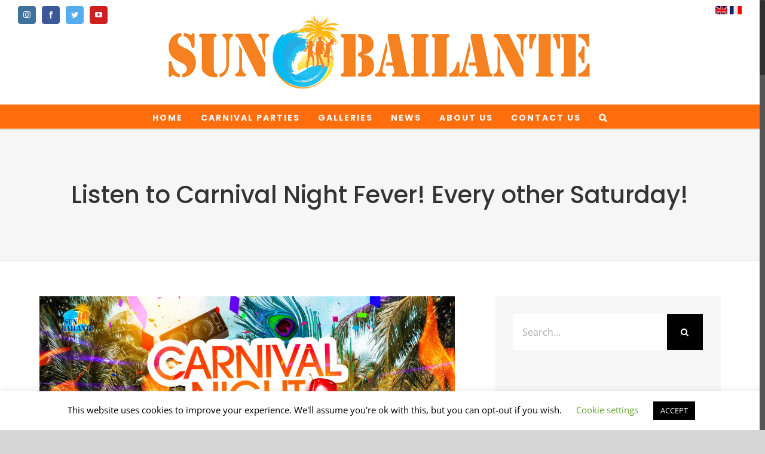

--- FILE ---
content_type: text/html; charset=UTF-8
request_url: https://sunbailante.com/carnivalnightfever
body_size: 25929
content:
<!DOCTYPE html>
<html class="no-overflow-y avada-html-layout-wide avada-html-header-position-top" lang="en" prefix="og: https://ogp.me/ns#" dir="ltr">
<head>
	<meta http-equiv="X-UA-Compatible" content="IE=edge" />
	<meta http-equiv="Content-Type" content="text/html; charset=utf-8"/>
	<meta name="viewport" content="width=device-width, initial-scale=1" />
	
<!-- Search Engine Optimization by Rank Math - https://rankmath.com/ -->
<title>Listen to Carnival Night Fever! Every other Saturday! - Sun Bailante Carnival Parties</title>
<meta name="description" content="Listen to Carnival Night Fever, the Sun Bailante Live mix  every other Saturday!"/>
<meta name="robots" content="follow, index, max-snippet:-1, max-video-preview:-1, max-image-preview:large"/>
<link rel="canonical" href="https://sunbailante.com/carnivalnightfever" />
<meta property="og:locale" content="en_US" />
<meta property="og:type" content="article" />
<meta property="og:title" content="Listen to Carnival Night Fever! Every other Saturday! - Sun Bailante Carnival Parties" />
<meta property="og:description" content="Listen to Carnival Night Fever, the Sun Bailante Live mix  every other Saturday!" />
<meta property="og:url" content="https://sunbailante.com/carnivalnightfever" />
<meta property="og:site_name" content="Sun Bailante Carnival Parties" />
<meta property="article:tag" content="2020" />
<meta property="article:tag" content="2021" />
<meta property="article:tag" content="Afrobeats" />
<meta property="article:tag" content="Carnival Night Fever" />
<meta property="article:tag" content="Dancehall" />
<meta property="article:tag" content="Live mix" />
<meta property="article:tag" content="Notting Hill Carnival" />
<meta property="article:tag" content="Rotterdam Carnival" />
<meta property="article:tag" content="Soca" />
<meta property="article:tag" content="Sun Bailante" />
<meta property="article:section" content="Uncategorized" />
<meta property="og:updated_time" content="2020-05-02T12:40:01+01:00" />
<meta property="og:image" content="https://i0.wp.com/sunbailante.com/wp-content/uploads/2020/04/Facebook-Banner-Carnival-Night-Fever.jpg" />
<meta property="og:image:secure_url" content="https://i0.wp.com/sunbailante.com/wp-content/uploads/2020/04/Facebook-Banner-Carnival-Night-Fever.jpg" />
<meta property="og:image:width" content="1920" />
<meta property="og:image:height" content="1080" />
<meta property="og:image:alt" content="Carnival Night Fever" />
<meta property="og:image:type" content="image/jpeg" />
<meta property="article:published_time" content="2020-04-04T08:33:01+01:00" />
<meta property="article:modified_time" content="2020-05-02T12:40:01+01:00" />
<meta name="twitter:card" content="summary_large_image" />
<meta name="twitter:title" content="Listen to Carnival Night Fever! Every other Saturday! - Sun Bailante Carnival Parties" />
<meta name="twitter:description" content="Listen to Carnival Night Fever, the Sun Bailante Live mix  every other Saturday!" />
<meta name="twitter:image" content="https://i0.wp.com/sunbailante.com/wp-content/uploads/2020/04/Facebook-Banner-Carnival-Night-Fever.jpg" />
<meta name="twitter:label1" content="Written by" />
<meta name="twitter:data1" content="SunBailante" />
<meta name="twitter:label2" content="Time to read" />
<meta name="twitter:data2" content="Less than a minute" />
<script type="application/ld+json" class="rank-math-schema">{"@context":"https://schema.org","@graph":[{"@type":["EntertainmentBusiness","Organization"],"@id":"https://sunbailante.com/#organization","name":"Sun Bailante","url":"https://sunbailante.com","logo":{"@type":"ImageObject","@id":"https://sunbailante.com/#logo","url":"https://sunbailante.com/wp-content/uploads/2019/12/Logo-1.png","contentUrl":"https://sunbailante.com/wp-content/uploads/2019/12/Logo-1.png","caption":"Sun Bailante","inLanguage":"en-US","width":"1080","height":"1080"},"openingHours":["Monday,Tuesday,Wednesday,Thursday,Friday,Saturday,Sunday 09:00-17:00"],"image":{"@id":"https://sunbailante.com/#logo"}},{"@type":"WebSite","@id":"https://sunbailante.com/#website","url":"https://sunbailante.com","name":"Sun Bailante","publisher":{"@id":"https://sunbailante.com/#organization"},"inLanguage":"en-US"},{"@type":"ImageObject","@id":"https://i0.wp.com/sunbailante.com/wp-content/uploads/2020/04/Facebook-Banner-Carnival-Night-Fever.jpg?fit=1920%2C1080&amp;ssl=1","url":"https://i0.wp.com/sunbailante.com/wp-content/uploads/2020/04/Facebook-Banner-Carnival-Night-Fever.jpg?fit=1920%2C1080&amp;ssl=1","width":"1920","height":"1080","caption":"Carnival Night Fever","inLanguage":"en-US"},{"@type":"WebPage","@id":"https://sunbailante.com/carnivalnightfever#webpage","url":"https://sunbailante.com/carnivalnightfever","name":"Listen to Carnival Night Fever! Every other Saturday! - Sun Bailante Carnival Parties","datePublished":"2020-04-04T08:33:01+01:00","dateModified":"2020-05-02T12:40:01+01:00","isPartOf":{"@id":"https://sunbailante.com/#website"},"primaryImageOfPage":{"@id":"https://i0.wp.com/sunbailante.com/wp-content/uploads/2020/04/Facebook-Banner-Carnival-Night-Fever.jpg?fit=1920%2C1080&amp;ssl=1"},"inLanguage":"en-US"},{"@type":"BlogPosting","headline":"Listen to Carnival Night Fever! Every other Saturday! - Sun Bailante Carnival Parties","datePublished":"2020-04-04T08:33:01+01:00","dateModified":"2020-05-02T12:40:01+01:00","author":{"@type":"Person","name":"SunBailante"},"name":"Listen to Carnival Night Fever! Every other Saturday! - Sun Bailante Carnival Parties","articleSection":"Uncategorized","@id":"https://sunbailante.com/carnivalnightfever#schema-20853","isPartOf":{"@id":"https://sunbailante.com/carnivalnightfever#webpage"},"publisher":{"@id":"https://sunbailante.com/#organization"},"image":{"@id":"https://i0.wp.com/sunbailante.com/wp-content/uploads/2020/04/Facebook-Banner-Carnival-Night-Fever.jpg?fit=1920%2C1080&amp;ssl=1"},"inLanguage":"en-US","mainEntityOfPage":{"@id":"https://sunbailante.com/carnivalnightfever#webpage"}}]}</script>
<!-- /Rank Math WordPress SEO plugin -->

<script type='application/javascript'  id='pys-version-script'>console.log('PixelYourSite Free version 11.1.5.2');</script>
<link rel='dns-prefetch' href='//stats.wp.com' />
<link rel='preconnect' href='//c0.wp.com' />
<link rel='preconnect' href='//i0.wp.com' />
<link rel="alternate" type="application/rss+xml" title="Sun Bailante Carnival Parties &raquo; Feed" href="https://sunbailante.com/feed" />
<link rel="alternate" type="application/rss+xml" title="Sun Bailante Carnival Parties &raquo; Comments Feed" href="https://sunbailante.com/comments/feed" />
<link rel="alternate" type="text/calendar" title="Sun Bailante Carnival Parties &raquo; iCal Feed" href="https://sunbailante.com/events/?ical=1" />
		
		
		
		
		
		<link rel="alternate" type="application/rss+xml" title="Sun Bailante Carnival Parties &raquo; Listen to Carnival Night Fever! Every other Saturday! Comments Feed" href="https://sunbailante.com/carnivalnightfever/feed" />
<link rel="alternate" title="oEmbed (JSON)" type="application/json+oembed" href="https://sunbailante.com/wp-json/oembed/1.0/embed?url=https%3A%2F%2Fsunbailante.com%2Fcarnivalnightfever" />
<link rel="alternate" title="oEmbed (XML)" type="text/xml+oembed" href="https://sunbailante.com/wp-json/oembed/1.0/embed?url=https%3A%2F%2Fsunbailante.com%2Fcarnivalnightfever&#038;format=xml" />

		<meta property="og:title" content="Listen to Carnival Night Fever! Every other Saturday!"/>
		<meta property="og:type" content="article"/>
		<meta property="og:url" content="https://sunbailante.com/carnivalnightfever"/>
		<meta property="og:site_name" content="Sun Bailante Carnival Parties"/>
		<meta property="og:description" content="Notting Hill and Rotterdam Carnival live mix 

&nbsp;

Listen to Carnival Night Fever, the Sun Bailante Live mix  every other Saturday!

Next dateS: May 2nd, May 16th

Plenty Carnival, Soca, Afrobeats &amp; Dancehall mixed live by Jay Sun"/>

									<meta property="og:image" content="https://i0.wp.com/sunbailante.com/wp-content/uploads/2020/04/Facebook-Banner-Carnival-Night-Fever.jpg?fit=1920%2C1080&amp;ssl=1"/>
							<style id='wp-img-auto-sizes-contain-inline-css' type='text/css'>
img:is([sizes=auto i],[sizes^="auto," i]){contain-intrinsic-size:3000px 1500px}
/*# sourceURL=wp-img-auto-sizes-contain-inline-css */
</style>
<link rel='stylesheet' id='sbi_styles-css' href='https://sunbailante.com/wp-content/plugins/instagram-feed/css/sbi-styles.min.css?ver=6.10.0' type='text/css' media='all' />
<style id='wp-emoji-styles-inline-css' type='text/css'>

	img.wp-smiley, img.emoji {
		display: inline !important;
		border: none !important;
		box-shadow: none !important;
		height: 1em !important;
		width: 1em !important;
		margin: 0 0.07em !important;
		vertical-align: -0.1em !important;
		background: none !important;
		padding: 0 !important;
	}
/*# sourceURL=wp-emoji-styles-inline-css */
</style>
<style id='classic-theme-styles-inline-css' type='text/css'>
/*! This file is auto-generated */
.wp-block-button__link{color:#fff;background-color:#32373c;border-radius:9999px;box-shadow:none;text-decoration:none;padding:calc(.667em + 2px) calc(1.333em + 2px);font-size:1.125em}.wp-block-file__button{background:#32373c;color:#fff;text-decoration:none}
/*# sourceURL=/wp-includes/css/classic-themes.min.css */
</style>
<link rel='stylesheet' id='cookie-law-info-css' href='https://sunbailante.com/wp-content/plugins/cookie-law-info/legacy/public/css/cookie-law-info-public.css?ver=3.3.9.1' type='text/css' media='all' />
<link rel='stylesheet' id='cookie-law-info-gdpr-css' href='https://sunbailante.com/wp-content/plugins/cookie-law-info/legacy/public/css/cookie-law-info-gdpr.css?ver=3.3.9.1' type='text/css' media='all' />
<link rel='stylesheet' id='sb-custom-css-css' href='https://sunbailante.com/wp-content/plugins/sunbailante-adjustments/css/custom.css?ver=200408-73324' type='text/css' media='all' />
<link rel='stylesheet' id='fusion-dynamic-css-css' href='https://sunbailante.com/wp-content/uploads/fusion-styles/94044841ddcb53a989bee49c33093a73.min.css?ver=3.3' type='text/css' media='all' />
<script type="text/javascript" src="https://sunbailante.com/wp-content/plugins/enable-jquery-migrate-helper/js/jquery/jquery-1.12.4-wp.js?ver=1.12.4-wp" id="jquery-core-js"></script>
<script type="text/javascript" src="https://sunbailante.com/wp-content/plugins/enable-jquery-migrate-helper/js/jquery-migrate/jquery-migrate-1.4.1-wp.js?ver=1.4.1-wp" id="jquery-migrate-js"></script>
<script type="text/javascript" id="cookie-law-info-js-extra">
/* <![CDATA[ */
var Cli_Data = {"nn_cookie_ids":[],"cookielist":[],"non_necessary_cookies":[],"ccpaEnabled":"","ccpaRegionBased":"","ccpaBarEnabled":"","strictlyEnabled":["necessary","obligatoire"],"ccpaType":"gdpr","js_blocking":"","custom_integration":"","triggerDomRefresh":"","secure_cookies":""};
var cli_cookiebar_settings = {"animate_speed_hide":"500","animate_speed_show":"500","background":"#FFF","border":"#b1a6a6c2","border_on":"","button_1_button_colour":"#000","button_1_button_hover":"#000000","button_1_link_colour":"#fff","button_1_as_button":"1","button_1_new_win":"","button_2_button_colour":"#333","button_2_button_hover":"#292929","button_2_link_colour":"#444","button_2_as_button":"","button_2_hidebar":"","button_3_button_colour":"#000","button_3_button_hover":"#000000","button_3_link_colour":"#fff","button_3_as_button":"1","button_3_new_win":"","button_4_button_colour":"#000","button_4_button_hover":"#000000","button_4_link_colour":"#62a329","button_4_as_button":"","button_7_button_colour":"#61a229","button_7_button_hover":"#4e8221","button_7_link_colour":"#fff","button_7_as_button":"1","button_7_new_win":"","font_family":"inherit","header_fix":"","notify_animate_hide":"1","notify_animate_show":"","notify_div_id":"#cookie-law-info-bar","notify_position_horizontal":"right","notify_position_vertical":"bottom","scroll_close":"","scroll_close_reload":"","accept_close_reload":"1","reject_close_reload":"1","showagain_tab":"1","showagain_background":"#fff","showagain_border":"#000","showagain_div_id":"#cookie-law-info-again","showagain_x_position":"100px","text":"#000","show_once_yn":"","show_once":"10000","logging_on":"","as_popup":"","popup_overlay":"1","bar_heading_text":"","cookie_bar_as":"banner","popup_showagain_position":"bottom-right","widget_position":"left"};
var log_object = {"ajax_url":"https://sunbailante.com/wp-admin/admin-ajax.php"};
//# sourceURL=cookie-law-info-js-extra
/* ]]> */
</script>
<script type="text/javascript" src="https://sunbailante.com/wp-content/plugins/cookie-law-info/legacy/public/js/cookie-law-info-public.js?ver=3.3.9.1" id="cookie-law-info-js"></script>
<script type="text/javascript" src="https://sunbailante.com/wp-content/plugins/sunbailante-adjustments/js/custom.js?ver=200318-134614" id="sb-custom-js-js"></script>
<script type="text/javascript" src="https://sunbailante.com/wp-content/plugins/pixelyoursite/dist/scripts/jquery.bind-first-0.2.3.min.js?ver=0.2.3" id="jquery-bind-first-js"></script>
<script type="text/javascript" src="https://sunbailante.com/wp-content/plugins/pixelyoursite/dist/scripts/js.cookie-2.1.3.min.js?ver=2.1.3" id="js-cookie-pys-js"></script>
<script type="text/javascript" src="https://sunbailante.com/wp-content/plugins/pixelyoursite/dist/scripts/tld.min.js?ver=2.3.1" id="js-tld-js"></script>
<script type="text/javascript" id="pys-js-extra">
/* <![CDATA[ */
var pysOptions = {"staticEvents":[],"dynamicEvents":[],"triggerEvents":[],"triggerEventTypes":[],"debug":"","siteUrl":"https://sunbailante.com","ajaxUrl":"https://sunbailante.com/wp-admin/admin-ajax.php","ajax_event":"d96e58d771","enable_remove_download_url_param":"1","cookie_duration":"7","last_visit_duration":"60","enable_success_send_form":"","ajaxForServerEvent":"1","ajaxForServerStaticEvent":"1","useSendBeacon":"1","send_external_id":"1","external_id_expire":"180","track_cookie_for_subdomains":"1","google_consent_mode":"1","gdpr":{"ajax_enabled":false,"all_disabled_by_api":true,"facebook_disabled_by_api":false,"analytics_disabled_by_api":false,"google_ads_disabled_by_api":false,"pinterest_disabled_by_api":false,"bing_disabled_by_api":false,"reddit_disabled_by_api":false,"externalID_disabled_by_api":false,"facebook_prior_consent_enabled":true,"analytics_prior_consent_enabled":true,"google_ads_prior_consent_enabled":null,"pinterest_prior_consent_enabled":true,"bing_prior_consent_enabled":true,"cookiebot_integration_enabled":false,"cookiebot_facebook_consent_category":"marketing","cookiebot_analytics_consent_category":"statistics","cookiebot_tiktok_consent_category":"marketing","cookiebot_google_ads_consent_category":"marketing","cookiebot_pinterest_consent_category":"marketing","cookiebot_bing_consent_category":"marketing","consent_magic_integration_enabled":false,"real_cookie_banner_integration_enabled":false,"cookie_notice_integration_enabled":false,"cookie_law_info_integration_enabled":false,"analytics_storage":{"enabled":true,"value":"granted","filter":false},"ad_storage":{"enabled":true,"value":"granted","filter":false},"ad_user_data":{"enabled":true,"value":"granted","filter":false},"ad_personalization":{"enabled":true,"value":"granted","filter":false}},"cookie":{"disabled_all_cookie":false,"disabled_start_session_cookie":false,"disabled_advanced_form_data_cookie":false,"disabled_landing_page_cookie":false,"disabled_first_visit_cookie":false,"disabled_trafficsource_cookie":false,"disabled_utmTerms_cookie":false,"disabled_utmId_cookie":false},"tracking_analytics":{"TrafficSource":"direct","TrafficLanding":"undefined","TrafficUtms":[],"TrafficUtmsId":[]},"GATags":{"ga_datalayer_type":"default","ga_datalayer_name":"dataLayerPYS"},"woo":{"enabled":false},"edd":{"enabled":false},"cache_bypass":"1769092139"};
//# sourceURL=pys-js-extra
/* ]]> */
</script>
<script type="text/javascript" src="https://sunbailante.com/wp-content/plugins/pixelyoursite/dist/scripts/public.js?ver=11.1.5.2" id="pys-js"></script>
<link rel="https://api.w.org/" href="https://sunbailante.com/wp-json/" /><link rel="alternate" title="JSON" type="application/json" href="https://sunbailante.com/wp-json/wp/v2/posts/1234" /><link rel="EditURI" type="application/rsd+xml" title="RSD" href="https://sunbailante.com/xmlrpc.php?rsd" />
<meta name="generator" content="WordPress 6.9" />
<link rel='shortlink' href='https://sunbailante.com/?p=1234' />
<link rel="alternate" hreflang="fr" href="/fr/carnivalnightfever"/><meta name="tec-api-version" content="v1"><meta name="tec-api-origin" content="https://sunbailante.com"><link rel="alternate" href="https://sunbailante.com/wp-json/tribe/events/v1/" />	<style>img#wpstats{display:none}</style>
		<style type="text/css" id="css-fb-visibility">@media screen and (max-width: 640px){body:not(.fusion-builder-ui-wireframe) .fusion-no-small-visibility{display:none !important;}body:not(.fusion-builder-ui-wireframe) .sm-text-align-center{text-align:center !important;}body:not(.fusion-builder-ui-wireframe) .sm-text-align-left{text-align:left !important;}body:not(.fusion-builder-ui-wireframe) .sm-text-align-right{text-align:right !important;}body:not(.fusion-builder-ui-wireframe) .sm-mx-auto{margin-left:auto !important;margin-right:auto !important;}body:not(.fusion-builder-ui-wireframe) .sm-ml-auto{margin-left:auto !important;}body:not(.fusion-builder-ui-wireframe) .sm-mr-auto{margin-right:auto !important;}body:not(.fusion-builder-ui-wireframe) .fusion-absolute-position-small{position:absolute;top:auto;width:100%;}}@media screen and (min-width: 641px) and (max-width: 1024px){body:not(.fusion-builder-ui-wireframe) .fusion-no-medium-visibility{display:none !important;}body:not(.fusion-builder-ui-wireframe) .md-text-align-center{text-align:center !important;}body:not(.fusion-builder-ui-wireframe) .md-text-align-left{text-align:left !important;}body:not(.fusion-builder-ui-wireframe) .md-text-align-right{text-align:right !important;}body:not(.fusion-builder-ui-wireframe) .md-mx-auto{margin-left:auto !important;margin-right:auto !important;}body:not(.fusion-builder-ui-wireframe) .md-ml-auto{margin-left:auto !important;}body:not(.fusion-builder-ui-wireframe) .md-mr-auto{margin-right:auto !important;}body:not(.fusion-builder-ui-wireframe) .fusion-absolute-position-medium{position:absolute;top:auto;width:100%;}}@media screen and (min-width: 1025px){body:not(.fusion-builder-ui-wireframe) .fusion-no-large-visibility{display:none !important;}body:not(.fusion-builder-ui-wireframe) .lg-text-align-center{text-align:center !important;}body:not(.fusion-builder-ui-wireframe) .lg-text-align-left{text-align:left !important;}body:not(.fusion-builder-ui-wireframe) .lg-text-align-right{text-align:right !important;}body:not(.fusion-builder-ui-wireframe) .lg-mx-auto{margin-left:auto !important;margin-right:auto !important;}body:not(.fusion-builder-ui-wireframe) .lg-ml-auto{margin-left:auto !important;}body:not(.fusion-builder-ui-wireframe) .lg-mr-auto{margin-right:auto !important;}body:not(.fusion-builder-ui-wireframe) .fusion-absolute-position-large{position:absolute;top:auto;width:100%;}}</style><script type='application/javascript' id='pys-config-warning-script'>console.warn('PixelYourSite: no pixel configured.');</script>
<link rel="icon" href="https://i0.wp.com/sunbailante.com/wp-content/uploads/2020/07/cropped-Logo-no-Website-1.png?fit=32%2C32&#038;ssl=1" sizes="32x32" />
<link rel="icon" href="https://i0.wp.com/sunbailante.com/wp-content/uploads/2020/07/cropped-Logo-no-Website-1.png?fit=192%2C192&#038;ssl=1" sizes="192x192" />
<link rel="apple-touch-icon" href="https://i0.wp.com/sunbailante.com/wp-content/uploads/2020/07/cropped-Logo-no-Website-1.png?fit=180%2C180&#038;ssl=1" />
<meta name="msapplication-TileImage" content="https://i0.wp.com/sunbailante.com/wp-content/uploads/2020/07/cropped-Logo-no-Website-1.png?fit=270%2C270&#038;ssl=1" />
		<script type="text/javascript">
			var doc = document.documentElement;
			doc.setAttribute( 'data-useragent', navigator.userAgent );
		</script>
		
	<script src="https://www.eventbrite.co.uk/static/widgets/eb_widgets.js"></script>

<script type="text/javascript">

var exampleCallback = function() {

console.log('Order complete!');

};

window.EBWidgets.createWidget({

// Required

widgetType: 'checkout',

eventId: '92539418893',

iframeContainerId: 'eventbrite-widget-container-92539418893',

// Optional

iframeContainerHeight: 425, // Widget height in pixels. Defaults to a minimum of 425px if not provided

onOrderComplete: exampleCallback // Method called when an order has successfully completed

});

</script><style id='global-styles-inline-css' type='text/css'>
:root{--wp--preset--aspect-ratio--square: 1;--wp--preset--aspect-ratio--4-3: 4/3;--wp--preset--aspect-ratio--3-4: 3/4;--wp--preset--aspect-ratio--3-2: 3/2;--wp--preset--aspect-ratio--2-3: 2/3;--wp--preset--aspect-ratio--16-9: 16/9;--wp--preset--aspect-ratio--9-16: 9/16;--wp--preset--color--black: #000000;--wp--preset--color--cyan-bluish-gray: #abb8c3;--wp--preset--color--white: #ffffff;--wp--preset--color--pale-pink: #f78da7;--wp--preset--color--vivid-red: #cf2e2e;--wp--preset--color--luminous-vivid-orange: #ff6900;--wp--preset--color--luminous-vivid-amber: #fcb900;--wp--preset--color--light-green-cyan: #7bdcb5;--wp--preset--color--vivid-green-cyan: #00d084;--wp--preset--color--pale-cyan-blue: #8ed1fc;--wp--preset--color--vivid-cyan-blue: #0693e3;--wp--preset--color--vivid-purple: #9b51e0;--wp--preset--gradient--vivid-cyan-blue-to-vivid-purple: linear-gradient(135deg,rgb(6,147,227) 0%,rgb(155,81,224) 100%);--wp--preset--gradient--light-green-cyan-to-vivid-green-cyan: linear-gradient(135deg,rgb(122,220,180) 0%,rgb(0,208,130) 100%);--wp--preset--gradient--luminous-vivid-amber-to-luminous-vivid-orange: linear-gradient(135deg,rgb(252,185,0) 0%,rgb(255,105,0) 100%);--wp--preset--gradient--luminous-vivid-orange-to-vivid-red: linear-gradient(135deg,rgb(255,105,0) 0%,rgb(207,46,46) 100%);--wp--preset--gradient--very-light-gray-to-cyan-bluish-gray: linear-gradient(135deg,rgb(238,238,238) 0%,rgb(169,184,195) 100%);--wp--preset--gradient--cool-to-warm-spectrum: linear-gradient(135deg,rgb(74,234,220) 0%,rgb(151,120,209) 20%,rgb(207,42,186) 40%,rgb(238,44,130) 60%,rgb(251,105,98) 80%,rgb(254,248,76) 100%);--wp--preset--gradient--blush-light-purple: linear-gradient(135deg,rgb(255,206,236) 0%,rgb(152,150,240) 100%);--wp--preset--gradient--blush-bordeaux: linear-gradient(135deg,rgb(254,205,165) 0%,rgb(254,45,45) 50%,rgb(107,0,62) 100%);--wp--preset--gradient--luminous-dusk: linear-gradient(135deg,rgb(255,203,112) 0%,rgb(199,81,192) 50%,rgb(65,88,208) 100%);--wp--preset--gradient--pale-ocean: linear-gradient(135deg,rgb(255,245,203) 0%,rgb(182,227,212) 50%,rgb(51,167,181) 100%);--wp--preset--gradient--electric-grass: linear-gradient(135deg,rgb(202,248,128) 0%,rgb(113,206,126) 100%);--wp--preset--gradient--midnight: linear-gradient(135deg,rgb(2,3,129) 0%,rgb(40,116,252) 100%);--wp--preset--font-size--small: 10.5px;--wp--preset--font-size--medium: 20px;--wp--preset--font-size--large: 21px;--wp--preset--font-size--x-large: 42px;--wp--preset--font-size--normal: 14px;--wp--preset--font-size--xlarge: 28px;--wp--preset--font-size--huge: 42px;--wp--preset--spacing--20: 0.44rem;--wp--preset--spacing--30: 0.67rem;--wp--preset--spacing--40: 1rem;--wp--preset--spacing--50: 1.5rem;--wp--preset--spacing--60: 2.25rem;--wp--preset--spacing--70: 3.38rem;--wp--preset--spacing--80: 5.06rem;--wp--preset--shadow--natural: 6px 6px 9px rgba(0, 0, 0, 0.2);--wp--preset--shadow--deep: 12px 12px 50px rgba(0, 0, 0, 0.4);--wp--preset--shadow--sharp: 6px 6px 0px rgba(0, 0, 0, 0.2);--wp--preset--shadow--outlined: 6px 6px 0px -3px rgb(255, 255, 255), 6px 6px rgb(0, 0, 0);--wp--preset--shadow--crisp: 6px 6px 0px rgb(0, 0, 0);}:where(.is-layout-flex){gap: 0.5em;}:where(.is-layout-grid){gap: 0.5em;}body .is-layout-flex{display: flex;}.is-layout-flex{flex-wrap: wrap;align-items: center;}.is-layout-flex > :is(*, div){margin: 0;}body .is-layout-grid{display: grid;}.is-layout-grid > :is(*, div){margin: 0;}:where(.wp-block-columns.is-layout-flex){gap: 2em;}:where(.wp-block-columns.is-layout-grid){gap: 2em;}:where(.wp-block-post-template.is-layout-flex){gap: 1.25em;}:where(.wp-block-post-template.is-layout-grid){gap: 1.25em;}.has-black-color{color: var(--wp--preset--color--black) !important;}.has-cyan-bluish-gray-color{color: var(--wp--preset--color--cyan-bluish-gray) !important;}.has-white-color{color: var(--wp--preset--color--white) !important;}.has-pale-pink-color{color: var(--wp--preset--color--pale-pink) !important;}.has-vivid-red-color{color: var(--wp--preset--color--vivid-red) !important;}.has-luminous-vivid-orange-color{color: var(--wp--preset--color--luminous-vivid-orange) !important;}.has-luminous-vivid-amber-color{color: var(--wp--preset--color--luminous-vivid-amber) !important;}.has-light-green-cyan-color{color: var(--wp--preset--color--light-green-cyan) !important;}.has-vivid-green-cyan-color{color: var(--wp--preset--color--vivid-green-cyan) !important;}.has-pale-cyan-blue-color{color: var(--wp--preset--color--pale-cyan-blue) !important;}.has-vivid-cyan-blue-color{color: var(--wp--preset--color--vivid-cyan-blue) !important;}.has-vivid-purple-color{color: var(--wp--preset--color--vivid-purple) !important;}.has-black-background-color{background-color: var(--wp--preset--color--black) !important;}.has-cyan-bluish-gray-background-color{background-color: var(--wp--preset--color--cyan-bluish-gray) !important;}.has-white-background-color{background-color: var(--wp--preset--color--white) !important;}.has-pale-pink-background-color{background-color: var(--wp--preset--color--pale-pink) !important;}.has-vivid-red-background-color{background-color: var(--wp--preset--color--vivid-red) !important;}.has-luminous-vivid-orange-background-color{background-color: var(--wp--preset--color--luminous-vivid-orange) !important;}.has-luminous-vivid-amber-background-color{background-color: var(--wp--preset--color--luminous-vivid-amber) !important;}.has-light-green-cyan-background-color{background-color: var(--wp--preset--color--light-green-cyan) !important;}.has-vivid-green-cyan-background-color{background-color: var(--wp--preset--color--vivid-green-cyan) !important;}.has-pale-cyan-blue-background-color{background-color: var(--wp--preset--color--pale-cyan-blue) !important;}.has-vivid-cyan-blue-background-color{background-color: var(--wp--preset--color--vivid-cyan-blue) !important;}.has-vivid-purple-background-color{background-color: var(--wp--preset--color--vivid-purple) !important;}.has-black-border-color{border-color: var(--wp--preset--color--black) !important;}.has-cyan-bluish-gray-border-color{border-color: var(--wp--preset--color--cyan-bluish-gray) !important;}.has-white-border-color{border-color: var(--wp--preset--color--white) !important;}.has-pale-pink-border-color{border-color: var(--wp--preset--color--pale-pink) !important;}.has-vivid-red-border-color{border-color: var(--wp--preset--color--vivid-red) !important;}.has-luminous-vivid-orange-border-color{border-color: var(--wp--preset--color--luminous-vivid-orange) !important;}.has-luminous-vivid-amber-border-color{border-color: var(--wp--preset--color--luminous-vivid-amber) !important;}.has-light-green-cyan-border-color{border-color: var(--wp--preset--color--light-green-cyan) !important;}.has-vivid-green-cyan-border-color{border-color: var(--wp--preset--color--vivid-green-cyan) !important;}.has-pale-cyan-blue-border-color{border-color: var(--wp--preset--color--pale-cyan-blue) !important;}.has-vivid-cyan-blue-border-color{border-color: var(--wp--preset--color--vivid-cyan-blue) !important;}.has-vivid-purple-border-color{border-color: var(--wp--preset--color--vivid-purple) !important;}.has-vivid-cyan-blue-to-vivid-purple-gradient-background{background: var(--wp--preset--gradient--vivid-cyan-blue-to-vivid-purple) !important;}.has-light-green-cyan-to-vivid-green-cyan-gradient-background{background: var(--wp--preset--gradient--light-green-cyan-to-vivid-green-cyan) !important;}.has-luminous-vivid-amber-to-luminous-vivid-orange-gradient-background{background: var(--wp--preset--gradient--luminous-vivid-amber-to-luminous-vivid-orange) !important;}.has-luminous-vivid-orange-to-vivid-red-gradient-background{background: var(--wp--preset--gradient--luminous-vivid-orange-to-vivid-red) !important;}.has-very-light-gray-to-cyan-bluish-gray-gradient-background{background: var(--wp--preset--gradient--very-light-gray-to-cyan-bluish-gray) !important;}.has-cool-to-warm-spectrum-gradient-background{background: var(--wp--preset--gradient--cool-to-warm-spectrum) !important;}.has-blush-light-purple-gradient-background{background: var(--wp--preset--gradient--blush-light-purple) !important;}.has-blush-bordeaux-gradient-background{background: var(--wp--preset--gradient--blush-bordeaux) !important;}.has-luminous-dusk-gradient-background{background: var(--wp--preset--gradient--luminous-dusk) !important;}.has-pale-ocean-gradient-background{background: var(--wp--preset--gradient--pale-ocean) !important;}.has-electric-grass-gradient-background{background: var(--wp--preset--gradient--electric-grass) !important;}.has-midnight-gradient-background{background: var(--wp--preset--gradient--midnight) !important;}.has-small-font-size{font-size: var(--wp--preset--font-size--small) !important;}.has-medium-font-size{font-size: var(--wp--preset--font-size--medium) !important;}.has-large-font-size{font-size: var(--wp--preset--font-size--large) !important;}.has-x-large-font-size{font-size: var(--wp--preset--font-size--x-large) !important;}
/*# sourceURL=global-styles-inline-css */
</style>
<link rel='stylesheet' id='wp-block-library-css' href='https://c0.wp.com/c/6.9/wp-includes/css/dist/block-library/style.min.css' type='text/css' media='all' />
<style id='wp-block-library-inline-css' type='text/css'>
/*wp_block_styles_on_demand_placeholder:6972342b84491*/
/*# sourceURL=wp-block-library-inline-css */
</style>
<style id='wp-block-library-theme-inline-css' type='text/css'>
.wp-block-audio :where(figcaption){color:#555;font-size:13px;text-align:center}.is-dark-theme .wp-block-audio :where(figcaption){color:#ffffffa6}.wp-block-audio{margin:0 0 1em}.wp-block-code{border:1px solid #ccc;border-radius:4px;font-family:Menlo,Consolas,monaco,monospace;padding:.8em 1em}.wp-block-embed :where(figcaption){color:#555;font-size:13px;text-align:center}.is-dark-theme .wp-block-embed :where(figcaption){color:#ffffffa6}.wp-block-embed{margin:0 0 1em}.blocks-gallery-caption{color:#555;font-size:13px;text-align:center}.is-dark-theme .blocks-gallery-caption{color:#ffffffa6}:root :where(.wp-block-image figcaption){color:#555;font-size:13px;text-align:center}.is-dark-theme :root :where(.wp-block-image figcaption){color:#ffffffa6}.wp-block-image{margin:0 0 1em}.wp-block-pullquote{border-bottom:4px solid;border-top:4px solid;color:currentColor;margin-bottom:1.75em}.wp-block-pullquote :where(cite),.wp-block-pullquote :where(footer),.wp-block-pullquote__citation{color:currentColor;font-size:.8125em;font-style:normal;text-transform:uppercase}.wp-block-quote{border-left:.25em solid;margin:0 0 1.75em;padding-left:1em}.wp-block-quote cite,.wp-block-quote footer{color:currentColor;font-size:.8125em;font-style:normal;position:relative}.wp-block-quote:where(.has-text-align-right){border-left:none;border-right:.25em solid;padding-left:0;padding-right:1em}.wp-block-quote:where(.has-text-align-center){border:none;padding-left:0}.wp-block-quote.is-large,.wp-block-quote.is-style-large,.wp-block-quote:where(.is-style-plain){border:none}.wp-block-search .wp-block-search__label{font-weight:700}.wp-block-search__button{border:1px solid #ccc;padding:.375em .625em}:where(.wp-block-group.has-background){padding:1.25em 2.375em}.wp-block-separator.has-css-opacity{opacity:.4}.wp-block-separator{border:none;border-bottom:2px solid;margin-left:auto;margin-right:auto}.wp-block-separator.has-alpha-channel-opacity{opacity:1}.wp-block-separator:not(.is-style-wide):not(.is-style-dots){width:100px}.wp-block-separator.has-background:not(.is-style-dots){border-bottom:none;height:1px}.wp-block-separator.has-background:not(.is-style-wide):not(.is-style-dots){height:2px}.wp-block-table{margin:0 0 1em}.wp-block-table td,.wp-block-table th{word-break:normal}.wp-block-table :where(figcaption){color:#555;font-size:13px;text-align:center}.is-dark-theme .wp-block-table :where(figcaption){color:#ffffffa6}.wp-block-video :where(figcaption){color:#555;font-size:13px;text-align:center}.is-dark-theme .wp-block-video :where(figcaption){color:#ffffffa6}.wp-block-video{margin:0 0 1em}:root :where(.wp-block-template-part.has-background){margin-bottom:0;margin-top:0;padding:1.25em 2.375em}
/*# sourceURL=https://c0.wp.com/c/6.9/wp-includes/css/dist/block-library/theme.min.css */
</style>
<meta name="translation-stats" content='{"total_phrases":null,"translated_phrases":null,"human_translated_phrases":null,"hidden_phrases":null,"hidden_translated_phrases":null,"hidden_translateable_phrases":null,"meta_phrases":null,"meta_translated_phrases":null,"time":null}'/>
</head>

<body class="wp-singular post-template-default single single-post postid-1234 single-format-standard wp-theme-Avada tribe-no-js page-template-avada fusion-image-hovers fusion-pagination-sizing fusion-button_size-large fusion-button_type-flat fusion-button_span-no avada-image-rollover-circle-yes avada-image-rollover-yes avada-image-rollover-direction-left fusion-body ltr fusion-sticky-header no-tablet-sticky-header no-mobile-sticky-header no-mobile-slidingbar avada-has-rev-slider-styles fusion-sub-menu-fade mobile-logo-pos-center layout-wide-mode avada-has-boxed-modal-shadow- layout-scroll-offset-full avada-has-zero-margin-offset-top has-sidebar fusion-top-header menu-text-align-center mobile-menu-design-classic fusion-show-pagination-text fusion-header-layout-v5 avada-responsive avada-footer-fx-parallax-effect avada-menu-highlight-style-bar fusion-search-form-classic fusion-main-menu-search-dropdown fusion-avatar-square avada-sticky-shrinkage avada-dropdown-styles avada-blog-layout-grid avada-blog-archive-layout-grid avada-ec-not-100-width avada-ec-meta-layout-sidebar avada-header-shadow-no avada-menu-icon-position-left avada-has-megamenu-shadow avada-has-mainmenu-dropdown-divider avada-has-header-100-width avada-has-main-nav-search-icon avada-has-breadcrumb-mobile-hidden avada-has-titlebar-bar_and_content avada-has-pagination-width_height avada-flyout-menu-direction-fade avada-ec-views-v2" >
		<a class="skip-link screen-reader-text" href="#content">Skip to content</a>

	<div id="boxed-wrapper">
		<div class="fusion-sides-frame"></div>
		<div id="wrapper" class="fusion-wrapper">
			<div id="home" style="position:relative;top:-1px;"></div>
			
				
			<header class="fusion-header-wrapper">
				<div class="fusion-header-v5 fusion-logo-alignment fusion-logo-center fusion-sticky-menu- fusion-sticky-logo- fusion-mobile-logo- fusion-sticky-menu-only fusion-header-menu-align-center fusion-mobile-menu-design-classic">
					
<div class="fusion-secondary-header">
	<div class="fusion-row">
					<div class="fusion-alignleft">
				<div class="fusion-social-links-header"><div class="fusion-social-networks boxed-icons"><div class="fusion-social-networks-wrapper"><a  class="fusion-social-network-icon fusion-tooltip fusion-instagram fusion-icon-instagram" style="color:#ffffff;background-color:#3f729b;border-color:#3f729b;" data-placement="bottom" data-title="Instagram" data-toggle="tooltip" title="Instagram" href="https://www.instagram.com/sunbailante" target="_blank" rel="noopener noreferrer"><span class="screen-reader-text">Instagram</span></a><a  class="fusion-social-network-icon fusion-tooltip fusion-facebook fusion-icon-facebook" style="color:#ffffff;background-color:#3b5998;border-color:#3b5998;" data-placement="bottom" data-title="Facebook" data-toggle="tooltip" title="Facebook" href="https://www.facebook.com/nottinghillcarnivalparties/" target="_blank" rel="noopener noreferrer"><span class="screen-reader-text">Facebook</span></a><a  class="fusion-social-network-icon fusion-tooltip fusion-twitter fusion-icon-twitter" style="color:#ffffff;background-color:#55acee;border-color:#55acee;" data-placement="bottom" data-title="Twitter" data-toggle="tooltip" title="Twitter" href="https://twitter.com/sunbailante" target="_blank" rel="noopener noreferrer"><span class="screen-reader-text">Twitter</span></a><a  class="fusion-social-network-icon fusion-tooltip fusion-youtube fusion-icon-youtube" style="color:#ffffff;background-color:#cd201f;border-color:#cd201f;" data-placement="bottom" data-title="YouTube" data-toggle="tooltip" title="YouTube" href="https://www.youtube.com/channel/UCWAUxcbiymuFcq6pNB27OYg" target="_blank" rel="noopener noreferrer"><span class="screen-reader-text">YouTube</span></a></div></div></div>			</div>
							<div class="fusion-alignright">
				<div class="fusion-contact-info"><span class="fusion-contact-info-phone-number"><span class="no_translate"><a class="fusion-tooltip" rel="noopener noreferrer" data-placement="bottom" data-title="English" data-toggle="tooltip" title="" data-original-title="English" href="https://sunbailante.com/en/home"><img src="https://sunbailante.com/wp-content/uploads/2020/01/uk-1.png"></a></span>   <a class="fusion-tooltip" rel="noopener noreferrer" data-placement="bottom" data-title="Français" data-toggle="tooltip" title="" data-original-title="Français" href="https://sunbailante.com/fr/home"><img src="https://sunbailante.com/wp-content/uploads/2020/01/france-1.png"></a></span></div>			</div>
			</div>
</div>
<div class="fusion-header-sticky-height"></div>
<div class="fusion-sticky-header-wrapper"> <!-- start fusion sticky header wrapper -->
	<div class="fusion-header">
		<div class="fusion-row">
							<div class="fusion-logo" data-margin-top="31px" data-margin-bottom="31px" data-margin-left="0px" data-margin-right="0px">
			<a class="fusion-logo-link"  href="https://sunbailante.com/" >

						<!-- standard logo -->
			<img src="https://sunbailante.com/wp-content/uploads/2020/04/logo-Sunbailante-med.png" srcset="https://sunbailante.com/wp-content/uploads/2020/04/logo-Sunbailante-med.png 1x" width="750" height="124" alt="Sun Bailante Carnival Parties Logo" data-retina_logo_url="" class="fusion-standard-logo" />

			
					</a>
		</div>
										
					</div>
	</div>
	<div class="fusion-secondary-main-menu">
		<div class="fusion-row">
			<nav class="fusion-main-menu" aria-label="Main Menu"><ul id="menu-nightclub-main-menu" class="fusion-menu"><li  id="menu-item-21"  class="menu-item menu-item-type-post_type menu-item-object-page menu-item-home menu-item-21"  data-item-id="21"><a  href="https://sunbailante.com/" class="fusion-bar-highlight"><span class="menu-text">HOME</span></a></li><li  id="menu-item-26"  class="menu-item menu-item-type-post_type menu-item-object-page menu-item-has-children menu-item-26 fusion-dropdown-menu"  data-item-id="26"><a  href="https://sunbailante.com/parties" class="fusion-bar-highlight"><span class="menu-text">CARNIVAL PARTIES</span></a><ul class="sub-menu"><li  id="menu-item-74"  class="menu-item menu-item-type-post_type menu-item-object-page menu-item-74 fusion-dropdown-submenu" ><a  href="https://sunbailante.com/event-dates" class="fusion-bar-highlight"><span><span class="fusion-megamenu-icon"><i class="glyphicon fa-calendar-alt far" aria-hidden="true"></i></span>Events</span></a></li><li  id="menu-item-27"  class="menu-item menu-item-type-post_type menu-item-object-page menu-item-27 fusion-dropdown-submenu" ><a  href="https://sunbailante.com/parties/notting-hill-carnival" class="fusion-bar-highlight"><span><span class="fusion-megamenu-icon"><i class="glyphicon fa-music fas" aria-hidden="true"></i></span>Notting Hill Carnival</span></a></li><li  id="menu-item-28"  class="menu-item menu-item-type-post_type menu-item-object-page menu-item-28 fusion-dropdown-submenu" ><a  href="https://sunbailante.com/parties/rotterdam-carnival" class="fusion-bar-highlight"><span><span class="fusion-megamenu-icon"><i class="glyphicon fa-cocktail fas" aria-hidden="true"></i></span>Rotterdam Carnaval</span></a></li></ul></li><li  id="menu-item-467"  class="menu-item menu-item-type-custom menu-item-object-custom menu-item-has-children menu-item-467 fusion-dropdown-menu"  data-item-id="467"><a  href="#" class="fusion-bar-highlight"><span class="menu-text">GALLERIES</span></a><ul class="sub-menu"><li  id="menu-item-465"  class="menu-item menu-item-type-post_type menu-item-object-page menu-item-465 fusion-dropdown-submenu" ><a  href="https://sunbailante.com/photo-gallery" class="fusion-bar-highlight"><span><span class="fusion-megamenu-icon"><i class="glyphicon fa-images far" aria-hidden="true"></i></span>Photo Galleries</span></a></li><li  id="menu-item-622"  class="menu-item menu-item-type-post_type menu-item-object-page menu-item-622 fusion-dropdown-submenu" ><a  href="https://sunbailante.com/video-gallery" class="fusion-bar-highlight"><span><span class="fusion-megamenu-icon"><i class="glyphicon fa-youtube fab" aria-hidden="true"></i></span>Video Gallery</span></a></li><li  id="menu-item-621"  class="menu-item menu-item-type-post_type menu-item-object-page menu-item-621 fusion-dropdown-submenu" ><a  href="https://sunbailante.com/music-mixes" class="fusion-bar-highlight"><span><span class="fusion-megamenu-icon"><i class="glyphicon fa-volume-up fas" aria-hidden="true"></i></span>Audio Mixes</span></a></li></ul></li><li  id="menu-item-25"  class="menu-item menu-item-type-post_type menu-item-object-page menu-item-25"  data-item-id="25"><a  href="https://sunbailante.com/news" class="fusion-bar-highlight"><span class="menu-text">NEWS</span></a></li><li  id="menu-item-648"  class="menu-item menu-item-type-post_type menu-item-object-page menu-item-648"  data-item-id="648"><a  href="https://sunbailante.com/about-us" class="fusion-bar-highlight"><span class="menu-text">ABOUT US</span></a></li><li  id="menu-item-184"  class="menu-item menu-item-type-post_type menu-item-object-page menu-item-184"  data-item-id="184"><a  href="https://sunbailante.com/contact-us" class="fusion-bar-highlight"><span class="menu-text">CONTACT US</span></a></li><li class="fusion-custom-menu-item fusion-main-menu-search"><a class="fusion-main-menu-icon fusion-bar-highlight" href="#" aria-label="Search" data-title="Search" title="Search" role="button" aria-expanded="false"></a><div class="fusion-custom-menu-item-contents">		<form role="search" class="searchform fusion-search-form  fusion-search-form-classic" method="get" action="https://sunbailante.com/">
			<div class="fusion-search-form-content">

				
				<div class="fusion-search-field search-field">
					<label><span class="screen-reader-text">Search for:</span>
													<input type="search" value="" name="s" class="s" placeholder="Search..." required aria-required="true" aria-label="Search..."/>
											</label>
				</div>
				<div class="fusion-search-button search-button">
					<input type="submit" class="fusion-search-submit searchsubmit" aria-label="Search" value="&#xf002;" />
									</div>

				
			</div>


			
		</form>
		</div></li></ul></nav>
<nav class="fusion-mobile-nav-holder fusion-mobile-menu-text-align-center" aria-label="Main Menu Mobile"></nav>

					</div>
	</div>
</div> <!-- end fusion sticky header wrapper -->
				</div>
				<div class="fusion-clearfix"></div>
			</header>
							
				
		<div id="sliders-container">
					</div>
				
				
			
			<div class="avada-page-titlebar-wrapper" role="banner">
	<div class="fusion-page-title-bar fusion-page-title-bar-breadcrumbs fusion-page-title-bar-center">
		<div class="fusion-page-title-row">
			<div class="fusion-page-title-wrapper">
				<div class="fusion-page-title-captions">

																							<h1 class="entry-title">Listen to Carnival Night Fever! Every other Saturday!</h1>

											
																
				</div>

				
			</div>
		</div>
	</div>
</div>

						<main id="main" class="clearfix ">
				<div class="fusion-row" style="">

<section id="content" style="float: left;">
	
					<article id="post-1234" class="post post-1234 type-post status-publish format-standard has-post-thumbnail hentry category-uncategorized tag-32 tag-112 tag-afrobeats tag-carnival-night-fever tag-dancehall tag-live-mix tag-notting-hill-carnival tag-rotterdam-carnival tag-soca tag-sun-bailante">
										<span class="entry-title" style="display: none;">Listen to Carnival Night Fever! Every other Saturday!</span>
			
				
						<div class="post-content">
				<div id="attachment_1238" style="width: 1034px" class="wp-caption alignleft"><img data-recalc-dims="1" fetchpriority="high" decoding="async" aria-describedby="caption-attachment-1238" class="size-large wp-image-1238" src="https://i0.wp.com/sunbailante.com/wp-content/uploads/2020/04/Facebook-Banner-Carnival-Night-Fever.jpg?resize=1024%2C576&#038;ssl=1" alt="Carnival Night Fever" width="1024" height="576" srcset="https://i0.wp.com/sunbailante.com/wp-content/uploads/2020/04/Facebook-Banner-Carnival-Night-Fever.jpg?resize=200%2C113&amp;ssl=1 200w, https://i0.wp.com/sunbailante.com/wp-content/uploads/2020/04/Facebook-Banner-Carnival-Night-Fever.jpg?resize=300%2C169&amp;ssl=1 300w, https://i0.wp.com/sunbailante.com/wp-content/uploads/2020/04/Facebook-Banner-Carnival-Night-Fever.jpg?resize=400%2C225&amp;ssl=1 400w, https://i0.wp.com/sunbailante.com/wp-content/uploads/2020/04/Facebook-Banner-Carnival-Night-Fever.jpg?resize=600%2C338&amp;ssl=1 600w, https://i0.wp.com/sunbailante.com/wp-content/uploads/2020/04/Facebook-Banner-Carnival-Night-Fever.jpg?resize=768%2C432&amp;ssl=1 768w, https://i0.wp.com/sunbailante.com/wp-content/uploads/2020/04/Facebook-Banner-Carnival-Night-Fever.jpg?resize=800%2C450&amp;ssl=1 800w, https://i0.wp.com/sunbailante.com/wp-content/uploads/2020/04/Facebook-Banner-Carnival-Night-Fever.jpg?resize=1024%2C576&amp;ssl=1 1024w, https://i0.wp.com/sunbailante.com/wp-content/uploads/2020/04/Facebook-Banner-Carnival-Night-Fever.jpg?resize=1200%2C675&amp;ssl=1 1200w, https://i0.wp.com/sunbailante.com/wp-content/uploads/2020/04/Facebook-Banner-Carnival-Night-Fever.jpg?resize=1536%2C864&amp;ssl=1 1536w, https://i0.wp.com/sunbailante.com/wp-content/uploads/2020/04/Facebook-Banner-Carnival-Night-Fever.jpg?w=1920&amp;ssl=1 1920w" sizes="(max-width: 1024px) 100vw, 1024px" /><p id="caption-attachment-1238" class="wp-caption-text">Notting Hill and Rotterdam Carnival live mix</p></div>
<p>&nbsp;</p>
<p>Listen to Carnival Night Fever, the Sun Bailante Live mix  every other Saturday!</p>
<p><iframe style="border: none; overflow: hidden;" src="https://www.facebook.com/plugins/video.php?href=https%3A%2F%2Fwww.facebook.com%2Fnottinghillcarnivalparties%2Fvideos%2F2762814660453998%2F&amp;width=0" width="0" height="0" frameborder="0" scrolling="no" allowfullscreen="allowfullscreen"></iframe>Next dateS: May 2nd, May 16th</p>
<p>Plenty Carnival, Soca, Afrobeats &amp; Dancehall mixed live by Jay Sun Bailante</p>
<p>Time:</p>
<ul>
<li>London 5pm</li>
<li>Paris / Rotterdam 6pm</li>
<li>La Réunion 8pm</li>
</ul>
<p>Let&#8217;s get the party rocking!!!! You can listen on our:</p>
<p>youtube page:</p>
<p><a href="https://www.youtube.com/user/SunBailante" target="_blank" rel="noopener"><img data-recalc-dims="1" decoding="async" class="wp-image-1252 alignleft" src="https://i0.wp.com/sunbailante.com/wp-content/uploads/2020/04/youtube-icon.png?resize=276%2C276&#038;ssl=1" alt="Sun Bailante youtube Channel" width="276" height="276" srcset="https://i0.wp.com/sunbailante.com/wp-content/uploads/2020/04/youtube-icon.png?resize=66%2C66&amp;ssl=1 66w, https://i0.wp.com/sunbailante.com/wp-content/uploads/2020/04/youtube-icon.png?resize=150%2C150&amp;ssl=1 150w, https://i0.wp.com/sunbailante.com/wp-content/uploads/2020/04/youtube-icon.png?resize=200%2C200&amp;ssl=1 200w, https://i0.wp.com/sunbailante.com/wp-content/uploads/2020/04/youtube-icon.png?resize=300%2C300&amp;ssl=1 300w, https://i0.wp.com/sunbailante.com/wp-content/uploads/2020/04/youtube-icon.png?resize=400%2C400&amp;ssl=1 400w, https://i0.wp.com/sunbailante.com/wp-content/uploads/2020/04/youtube-icon.png?w=512&amp;ssl=1 512w" sizes="(max-width: 276px) 100vw, 276px" /></a></p>
<p>&nbsp;</p>
<p>&nbsp;</p>
<p>&nbsp;</p>
<p>&nbsp;</p>
<p>&nbsp;</p>
<p>&nbsp;</p>
<p>&nbsp;</p>
<p>&nbsp;</p>
<p>https://www.youtube.com/user/SunBailante</p>
<p>&nbsp;</p>
<p>facebook fanpage :</p>
<p><a href="https://www.facebook.com/nottinghillcarnivalparties/" target="_blank" rel="noopener"><img data-recalc-dims="1" decoding="async" class="alignleft wp-image-1235" src="https://i0.wp.com/sunbailante.com/wp-content/uploads/2020/04/facebook-square.jpg?resize=280%2C280&#038;ssl=1" alt="Sun Bailante Facebook page" width="280" height="280" srcset="https://i0.wp.com/sunbailante.com/wp-content/uploads/2020/04/facebook-square.jpg?resize=66%2C66&amp;ssl=1 66w, https://i0.wp.com/sunbailante.com/wp-content/uploads/2020/04/facebook-square.jpg?resize=150%2C150&amp;ssl=1 150w, https://i0.wp.com/sunbailante.com/wp-content/uploads/2020/04/facebook-square.jpg?resize=200%2C200&amp;ssl=1 200w, https://i0.wp.com/sunbailante.com/wp-content/uploads/2020/04/facebook-square.jpg?w=225&amp;ssl=1 225w" sizes="(max-width: 280px) 100vw, 280px" /></a></p>
<p>&nbsp;</p>
<p>&nbsp;</p>
<p>&nbsp;</p>
<p>&nbsp;</p>
<p>&nbsp;</p>
<p>&nbsp;</p>
<p>&nbsp;</p>
<p>&nbsp;</p>
<p>https://www.facebook.com/nottinghillcarnivalparties/</p>
<p>or instagram :</p>
<p><a href="https://www.instagram.com/sunbailante/" target="_blank" rel="noopener"><img data-recalc-dims="1" decoding="async" class="alignleft wp-image-1237 size-medium" src="https://i0.wp.com/sunbailante.com/wp-content/uploads/2020/04/instagram-square-1.png?resize=300%2C300&#038;ssl=1" alt="Sun Bailante Instagram " width="300" height="300" srcset="https://i0.wp.com/sunbailante.com/wp-content/uploads/2020/04/instagram-square-1.png?resize=66%2C66&amp;ssl=1 66w, https://i0.wp.com/sunbailante.com/wp-content/uploads/2020/04/instagram-square-1.png?resize=150%2C150&amp;ssl=1 150w, https://i0.wp.com/sunbailante.com/wp-content/uploads/2020/04/instagram-square-1.png?resize=200%2C200&amp;ssl=1 200w, https://i0.wp.com/sunbailante.com/wp-content/uploads/2020/04/instagram-square-1.png?resize=300%2C300&amp;ssl=1 300w, https://i0.wp.com/sunbailante.com/wp-content/uploads/2020/04/instagram-square-1.png?resize=400%2C400&amp;ssl=1 400w, https://i0.wp.com/sunbailante.com/wp-content/uploads/2020/04/instagram-square-1.png?resize=600%2C600&amp;ssl=1 600w, https://i0.wp.com/sunbailante.com/wp-content/uploads/2020/04/instagram-square-1.png?resize=768%2C768&amp;ssl=1 768w, https://i0.wp.com/sunbailante.com/wp-content/uploads/2020/04/instagram-square-1.png?resize=800%2C800&amp;ssl=1 800w, https://i0.wp.com/sunbailante.com/wp-content/uploads/2020/04/instagram-square-1.png?w=1000&amp;ssl=1 1000w" sizes="(max-width: 300px) 100vw, 300px" /></a></p>
<p>&nbsp;</p>
<p>&nbsp;</p>
<p>&nbsp;</p>
<p>&nbsp;</p>
<p>&nbsp;</p>
<p>&nbsp;</p>
<p>&nbsp;</p>
<p>&nbsp;</p>
<p>https ://www.instagram.com/sunbailante/<br />
Check it out!!!!</p>
<div id="attachment_1256" style="width: 1034px" class="wp-caption aligncenter"><img data-recalc-dims="1" decoding="async" aria-describedby="caption-attachment-1256" class="size-large wp-image-1256" src="https://i0.wp.com/sunbailante.com/wp-content/uploads/2020/04/Carnival-Night-Fever-18042020.jpg?resize=1024%2C1024&#038;ssl=1" alt="Carnival Night Fever" width="1024" height="1024" srcset="https://i0.wp.com/sunbailante.com/wp-content/uploads/2020/04/Carnival-Night-Fever-18042020.jpg?resize=66%2C66&amp;ssl=1 66w, https://i0.wp.com/sunbailante.com/wp-content/uploads/2020/04/Carnival-Night-Fever-18042020.jpg?resize=150%2C150&amp;ssl=1 150w, https://i0.wp.com/sunbailante.com/wp-content/uploads/2020/04/Carnival-Night-Fever-18042020.jpg?resize=200%2C200&amp;ssl=1 200w, https://i0.wp.com/sunbailante.com/wp-content/uploads/2020/04/Carnival-Night-Fever-18042020.jpg?resize=300%2C300&amp;ssl=1 300w, https://i0.wp.com/sunbailante.com/wp-content/uploads/2020/04/Carnival-Night-Fever-18042020.jpg?resize=400%2C400&amp;ssl=1 400w, https://i0.wp.com/sunbailante.com/wp-content/uploads/2020/04/Carnival-Night-Fever-18042020.jpg?resize=600%2C600&amp;ssl=1 600w, https://i0.wp.com/sunbailante.com/wp-content/uploads/2020/04/Carnival-Night-Fever-18042020.jpg?resize=768%2C768&amp;ssl=1 768w, https://i0.wp.com/sunbailante.com/wp-content/uploads/2020/04/Carnival-Night-Fever-18042020.jpg?resize=800%2C800&amp;ssl=1 800w, https://i0.wp.com/sunbailante.com/wp-content/uploads/2020/04/Carnival-Night-Fever-18042020.jpg?resize=1024%2C1024&amp;ssl=1 1024w, https://i0.wp.com/sunbailante.com/wp-content/uploads/2020/04/Carnival-Night-Fever-18042020.jpg?resize=1200%2C1200&amp;ssl=1 1200w, https://i0.wp.com/sunbailante.com/wp-content/uploads/2020/04/Carnival-Night-Fever-18042020.jpg?w=1311&amp;ssl=1 1311w" sizes="(max-width: 1024px) 100vw, 1024px" /><p id="caption-attachment-1256" class="wp-caption-text">Soca, Dancehall, Afrobeats, London</p></div>
							</div>

												<span class="vcard rich-snippet-hidden"><span class="fn"><a href="https://sunbailante.com/author/sunbailante" title="Posts by SunBailante" rel="author">SunBailante</a></span></span><span class="updated rich-snippet-hidden">2020-05-02T12:40:01+01:00</span>													<div class="fusion-theme-sharing-box fusion-single-sharing-box share-box">
		<h4>Share It</h4>
		<div class="fusion-social-networks boxed-icons"><div class="fusion-social-networks-wrapper"><a  class="fusion-social-network-icon fusion-tooltip fusion-facebook fusion-icon-facebook" style="color:var(--sharing_social_links_icon_color);background-color:var(--sharing_social_links_box_color);border-color:var(--sharing_social_links_box_color);" data-placement="top" data-title="Facebook" data-toggle="tooltip" title="Facebook" href="https://www.facebook.com/sharer.php?u=https%3A%2F%2Fsunbailante.com%2Fcarnivalnightfever&amp;t=Listen%20to%20Carnival%20Night%20Fever%21%20Every%20other%20Saturday%21" target="_blank"><span class="screen-reader-text">Facebook</span></a><a  class="fusion-social-network-icon fusion-tooltip fusion-twitter fusion-icon-twitter" style="color:var(--sharing_social_links_icon_color);background-color:var(--sharing_social_links_box_color);border-color:var(--sharing_social_links_box_color);" data-placement="top" data-title="Twitter" data-toggle="tooltip" title="Twitter" href="https://twitter.com/share?text=Listen%20to%20Carnival%20Night%20Fever%21%20Every%20other%20Saturday%21&amp;url=https%3A%2F%2Fsunbailante.com%2Fcarnivalnightfever" target="_blank" rel="noopener noreferrer"><span class="screen-reader-text">Twitter</span></a><a  class="fusion-social-network-icon fusion-tooltip fusion-whatsapp fusion-icon-whatsapp" style="color:var(--sharing_social_links_icon_color);background-color:var(--sharing_social_links_box_color);border-color:var(--sharing_social_links_box_color);" data-placement="top" data-title="WhatsApp" data-toggle="tooltip" title="WhatsApp" href="https://api.whatsapp.com/send?text=https%3A%2F%2Fsunbailante.com%2Fcarnivalnightfever" target="_blank" rel="noopener noreferrer"><span class="screen-reader-text">WhatsApp</span></a><a  class="fusion-social-network-icon fusion-tooltip fusion-pinterest fusion-icon-pinterest" style="color:var(--sharing_social_links_icon_color);background-color:var(--sharing_social_links_box_color);border-color:var(--sharing_social_links_box_color);" data-placement="top" data-title="Pinterest" data-toggle="tooltip" title="Pinterest" href="http://pinterest.com/pin/create/button/?url=https%3A%2F%2Fsunbailante.com%2Fcarnivalnightfever&amp;description=Notting%20Hill%20and%20Rotterdam%20Carnival%20live%20mix%20%0D%0A%0D%0A%26nbsp%3B%0D%0A%0D%0AListen%20to%20Carnival%20Night%20Fever%2C%20the%20Sun%20Bailante%20Live%20mix%C2%A0%20every%20other%20Saturday%21%0D%0A%0D%0ANext%20dateS%3A%20May%202nd%2C%20May%2016th%0D%0A%0D%0APlenty%20Carnival%2C%20Soca%2C%20Afrobeats%20%26amp%3B%20Dancehall%20mixed%20live%20by%20Jay%20Sun&amp;media=https%3A%2F%2Fi0.wp.com%2Fsunbailante.com%2Fwp-content%2Fuploads%2F2020%2F04%2FFacebook-Banner-Carnival-Night-Fever.jpg%3Ffit%3D1920%252C1080%26ssl%3D1" target="_blank" rel="noopener noreferrer"><span class="screen-reader-text">Pinterest</span></a><a  class="fusion-social-network-icon fusion-tooltip fusion-mail fusion-icon-mail fusion-last-social-icon" style="color:var(--sharing_social_links_icon_color);background-color:var(--sharing_social_links_box_color);border-color:var(--sharing_social_links_box_color);" data-placement="top" data-title="Email" data-toggle="tooltip" title="Email" href="mailto:?subject=Listen%20to%20Carnival%20Night%20Fever%21%20Every%20other%20Saturday%21&amp;body=https://sunbailante.com/carnivalnightfever" target="_self" rel="noopener noreferrer"><span class="screen-reader-text">Email</span></a><div class="fusion-clearfix"></div></div></div>	</div>
													
																	</article>
	</section>
<aside id="sidebar" class="sidebar fusion-widget-area fusion-content-widget-area fusion-sidebar-right fusion-blogsidebar" style="float: right;" >
											
					<section id="search-2" class="widget widget_search">		<form role="search" class="searchform fusion-search-form  fusion-search-form-classic" method="get" action="https://sunbailante.com/">
			<div class="fusion-search-form-content">

				
				<div class="fusion-search-field search-field">
					<label><span class="screen-reader-text">Search for:</span>
													<input type="search" value="" name="s" class="s" placeholder="Search..." required aria-required="true" aria-label="Search..."/>
											</label>
				</div>
				<div class="fusion-search-button search-button">
					<input type="submit" class="fusion-search-submit searchsubmit" aria-label="Search" value="&#xf002;" />
									</div>

				
			</div>


			
		</form>
		</section><section id="text-2" class="widget widget_text">			<div class="textwidget">
<div id="sb_instagram"  class="sbi sbi_mob_col_1 sbi_tab_col_2 sbi_col_4" style="padding-bottom: 10px; width: 100%;"	 data-feedid="*1"  data-res="auto" data-cols="4" data-colsmobile="1" data-colstablet="2" data-num="20" data-nummobile="" data-item-padding="5"	 data-shortcode-atts="{}"  data-postid="1234" data-locatornonce="69a1be261b" data-imageaspectratio="1:1" data-sbi-flags="favorLocal,gdpr">
	
	<div id="sbi_images"  style="gap: 10px;">
			</div>

	<div id="sbi_load" >

	
	
</div>
		<span class="sbi_resized_image_data" data-feed-id="*1"
		  data-resized="[]">
	</span>
	</div>


</div>
		</section><section id="tweets-widget-2" class="widget tweets"><div class="heading"><h4 class="widget-title">Recent Tweets</h4></div>				
		<div style="overflow:hidden">
											<a class="twitter-timeline" data-dnt="true" href="https://twitter.com/SunBailante" data-tweet-limit="2" data-width="" data-height="" width="" height="" data-theme="light" data-link-color="#f63c81" data-border-color="rgba(235,234,234,0)" data-chrome="noborders transparent">Tweets by SunBailante</a>
							
											<script async src="//platform.twitter.com/widgets.js" charset="utf-8"></script>
							
		</div>
		</section><section id="facebook-like-widget-2" class="widget facebook_like"><div class="heading"><h4 class="widget-title">Find us on Facebook</h4></div>
												<script>
			
					window.fbAsyncInit = function() {
						fusion_resize_page_widget();

						jQuery( window ).on( 'resize', function() {
							fusion_resize_page_widget();
						});

						function fusion_resize_page_widget() {
							var availableSpace     = jQuery( '.facebook-like-widget-2' ).width(),
								lastAvailableSPace = jQuery( '.facebook-like-widget-2 .fb-page' ).attr( 'data-width' ),
								maxWidth           = 268;

							if ( 1 > availableSpace ) {
								availableSpace = maxWidth;
							}

							if ( availableSpace != lastAvailableSPace && availableSpace != maxWidth ) {
								if ( maxWidth < availableSpace ) {
									availableSpace = maxWidth;
								}
								jQuery('.facebook-like-widget-2 .fb-page' ).attr( 'data-width', Math.floor( availableSpace ) );
								if ( 'undefined' !== typeof FB ) {
									FB.XFBML.parse();
								}
							}
						}
					};

					( function( d, s, id ) {
						var js,
							fjs = d.getElementsByTagName( s )[0];
						if ( d.getElementById( id ) ) {
							return;
						}
						js     = d.createElement( s );
						js.id  = id;
						js.src = "https://connect.facebook.net/en_US/sdk.js#xfbml=1&version=v8.0&appId=";
						fjs.parentNode.insertBefore( js, fjs );
					}( document, 'script', 'facebook-jssdk' ) );

							</script>
			
			<div class="fb-like-box-container facebook-like-widget-2" id="fb-root">
				<div class="fb-page" data-href="https://www.facebook.com/Sun-Bailante-Caribbean-Latin-African-Music-and-Parties-in-London-127355110631205/" data-original-width="268" data-width="268" data-adapt-container-width="true" data-small-header="false" data-height="270" data-hide-cover="true" data-show-facepile="true" data-tabs=""></div>
			</div>
			</section>			</aside>
						
					</div>  <!-- fusion-row -->
				</main>  <!-- #main -->
				
				
								
					
		<div class="fusion-footer fusion-footer-parallax">
					
	<footer class="fusion-footer-widget-area fusion-widget-area fusion-footer-widget-area-center">
		<div class="fusion-row">
			<div class="fusion-columns fusion-columns-3 fusion-widget-area">
				
																									<div class="fusion-column col-lg-4 col-md-4 col-sm-4 fusion-empty-area">
													</div>
																										<div class="fusion-column col-lg-4 col-md-4 col-sm-4 fusion-has-widgets">
							<section id="media_image-5" class="fusion-footer-widget-column widget widget_media_image"><img width="250" height="61" src="https://i0.wp.com/sunbailante.com/wp-content/uploads/2019/11/Logo-2-3-web.png?fit=250%2C61&amp;ssl=1" class="image wp-image-534  attachment-full size-full" alt="Notting Hill Carnival, Carnaval de Notting Hill, Caribbean, Rotterdam, United Kigndom, Carnival, zomercarnaval, Carnaval, Holland, Party, After-party, Soirée, Fete, Visit, Best, Nightclub, Club, Dj, London, Caribbean, Caribéen, Party, music, Notting Hill, Soca, Dancehall, Afrobeats, Bashment, Reggae, Reggaeton, Trinidad &amp; Tobago, Martinique, Jamaica, Guadeloupe, Guyane, Réunion, Surinam, Barbados, New Year’s Eve, Mix, Latin, Fete, Tropical" style="max-width: 100%; height: auto;" decoding="async" srcset="https://i0.wp.com/sunbailante.com/wp-content/uploads/2019/11/Logo-2-3-web.png?resize=200%2C49&amp;ssl=1 200w, https://i0.wp.com/sunbailante.com/wp-content/uploads/2019/11/Logo-2-3-web.png?fit=250%2C61&amp;ssl=1 250w" sizes="(max-width: 250px) 100vw, 250px" /><div style="clear:both;"></div></section><section id="custom_html-4" class="widget_text fusion-footer-widget-column widget widget_custom_html"><div class="textwidget custom-html-widget"><div class="fusion-sep-clear"></div><div class="fusion-separator fusion-full-width-sep" style="margin-left: auto;margin-right: auto;margin-top:-15px;width:100%;"></div><div class="fusion-sep-clear"></div>
<div class="fusion-social-links"><div class="fusion-social-networks boxed-icons"><div class="fusion-social-networks-wrapper"><a class="fusion-social-network-icon fusion-tooltip fusion-instagram fusion-icon-instagram" style="color:#bebdbd;font-size:20px;width: calc(20px + (2 * (14px)) + 2px);background-color:#e8e8e8;border-color:#e8e8e8;border-radius:0px;" data-placement="top" data-title="Instagram" data-toggle="tooltip" title="Instagram" aria-label="instagram" target="_blank" rel="noopener noreferrer" href="https://www.instagram.com/sunbailante"></a><a class="fusion-social-network-icon fusion-tooltip fusion-facebook fusion-icon-facebook" style="color:#bebdbd;font-size:20px;width: calc(20px + (2 * (14px)) + 2px);background-color:#e8e8e8;border-color:#e8e8e8;border-radius:0px;" data-placement="top" data-title="Facebook" data-toggle="tooltip" title="Facebook" aria-label="facebook" target="_blank" rel="noopener noreferrer" href="https://www.facebook.com/nottinghillcarnivalparties/"></a><a class="fusion-social-network-icon fusion-tooltip fusion-twitter fusion-icon-twitter" style="color:#bebdbd;font-size:20px;width: calc(20px + (2 * (14px)) + 2px);background-color:#e8e8e8;border-color:#e8e8e8;border-radius:0px;" data-placement="top" data-title="Twitter" data-toggle="tooltip" title="Twitter" aria-label="twitter" target="_blank" rel="noopener noreferrer" href="https://twitter.com/sunbailante"></a><a class="fusion-social-network-icon fusion-tooltip fusion-youtube fusion-icon-youtube" style="color:#bebdbd;font-size:20px;width: calc(20px + (2 * (14px)) + 2px);background-color:#e8e8e8;border-color:#e8e8e8;border-radius:0px;" data-placement="top" data-title="YouTube" data-toggle="tooltip" title="YouTube" aria-label="youtube" target="_blank" rel="noopener noreferrer" href="https://www.youtube.com/channel/UCWAUxcbiymuFcq6pNB27OYg"></a></div></div></div>
<div class="fusion-sep-clear"></div><div class="fusion-separator fusion-full-width-sep" style="margin-left: auto;margin-right: auto;margin-top:25px;width:100%;"></div><div class="fusion-sep-clear"></div>
<div class="fusion-button-wrapper"><style type="text/css">.fusion-button.button-1 {border-radius:0px;}</style><a class="fusion-button button-flat button-xlarge button-default button-1 fusion-button-default-span fusion-button-default-type" target="_self" href="https://sunbailante.com/contact"><span class="fusion-button-text">contact us</span></a></div></div><div style="clear:both;"></div></section>																					</div>
																										<div class="fusion-column fusion-column-last col-lg-4 col-md-4 col-sm-4 fusion-has-widgets">
							<section id="media_gallery-2" class="fusion-footer-widget-column widget widget_media_gallery">
		<style type="text/css">
			#gallery-1 {
				margin: auto;
			}
			#gallery-1 .gallery-item {
				float: left;
				margin-top: 10px;
				text-align: center;
				width: 33%;
			}
			#gallery-1 img {
				border: 2px solid #cfcfcf;
			}
			#gallery-1 .gallery-caption {
				margin-left: 0;
			}
			/* see gallery_shortcode() in wp-includes/media.php */
		</style>
		<div id='gallery-1' class='gallery galleryid-1234 gallery-columns-3 gallery-size-thumbnail'><dl class='gallery-item'>
			<dt class='gallery-icon landscape'>
				<a data-rel="iLightbox[postimages]" data-title="_Q9A0381" data-caption="" href='https://sunbailante.com/wp-content/uploads/2019/11/Q9A0381.jpg'><img width="150" height="150" src="https://i0.wp.com/sunbailante.com/wp-content/uploads/2019/11/Q9A0381.jpg?resize=150%2C150&amp;ssl=1" class="attachment-thumbnail size-thumbnail" alt="Notting Hill Carnival, Carnaval de Notting Hill, Caribbean, Rotterdam, United Kigndom, Carnival, zomercarnaval, Carnaval, Holland, Party, After-party, Soirée, Fete, Visit, Best, Nightclub, Club, Dj, London, Caribbean, Caribéen, Party, music, Notting Hill, Soca, Dancehall, Afrobeats, Bashment, Reggae, Reggaeton, Trinidad &amp; Tobago, Martinique, Jamaica, Guadeloupe, Guyane, Réunion, Surinam, Barbados, New Year’s Eve, Mix, Latin, Fete, Tropical" decoding="async" srcset="https://i0.wp.com/sunbailante.com/wp-content/uploads/2019/11/Q9A0381.jpg?resize=66%2C66&amp;ssl=1 66w, https://i0.wp.com/sunbailante.com/wp-content/uploads/2019/11/Q9A0381.jpg?resize=150%2C150&amp;ssl=1 150w, https://i0.wp.com/sunbailante.com/wp-content/uploads/2019/11/Q9A0381.jpg?zoom=2&amp;resize=150%2C150&amp;ssl=1 300w, https://i0.wp.com/sunbailante.com/wp-content/uploads/2019/11/Q9A0381.jpg?zoom=3&amp;resize=150%2C150&amp;ssl=1 450w, https://i0.wp.com/sunbailante.com/wp-content/uploads/2019/11/Q9A0381.jpg?fit=1024%2C683&amp;ssl=1 1024w" sizes="(max-width: 150px) 100vw, 150px" /></a>
			</dt></dl><dl class='gallery-item'>
			<dt class='gallery-icon landscape'>
				<a data-rel="iLightbox[postimages]" data-title="2D4A8597" data-caption="" href='https://sunbailante.com/wp-content/uploads/2019/11/2D4A8597.jpg'><img width="150" height="150" src="https://i0.wp.com/sunbailante.com/wp-content/uploads/2019/11/2D4A8597.jpg?resize=150%2C150&amp;ssl=1" class="attachment-thumbnail size-thumbnail" alt="Notting Hill Carnival, Carnaval de Notting Hill, Caribbean, Rotterdam, United Kigndom, Carnival, zomercarnaval, Carnaval, Holland, Party, After-party, Soirée, Fete, Visit, Best, Nightclub, Club, Dj, London, Caribbean, Caribéen, Party, music, Notting Hill, Soca, Dancehall, Afrobeats, Bashment, Reggae, Reggaeton, Trinidad &amp; Tobago, Martinique, Jamaica, Guadeloupe, Guyane, Réunion, Surinam, Barbados, New Year’s Eve, Mix, Latin, Fete, Tropical" decoding="async" srcset="https://i0.wp.com/sunbailante.com/wp-content/uploads/2019/11/2D4A8597.jpg?resize=66%2C66&amp;ssl=1 66w, https://i0.wp.com/sunbailante.com/wp-content/uploads/2019/11/2D4A8597.jpg?resize=150%2C150&amp;ssl=1 150w, https://i0.wp.com/sunbailante.com/wp-content/uploads/2019/11/2D4A8597.jpg?zoom=2&amp;resize=150%2C150&amp;ssl=1 300w, https://i0.wp.com/sunbailante.com/wp-content/uploads/2019/11/2D4A8597.jpg?zoom=3&amp;resize=150%2C150&amp;ssl=1 450w, https://i0.wp.com/sunbailante.com/wp-content/uploads/2019/11/2D4A8597.jpg?fit=1080%2C720&amp;ssl=1 1080w" sizes="(max-width: 150px) 100vw, 150px" /></a>
			</dt></dl><dl class='gallery-item'>
			<dt class='gallery-icon landscape'>
				<a data-rel="iLightbox[postimages]" data-title="_Q9A0323" data-caption="" href='https://sunbailante.com/wp-content/uploads/2019/11/Q9A0323.jpg'><img width="150" height="150" src="https://i0.wp.com/sunbailante.com/wp-content/uploads/2019/11/Q9A0323.jpg?resize=150%2C150&amp;ssl=1" class="attachment-thumbnail size-thumbnail" alt="Notting Hill Carnival, Carnaval de Notting Hill, Caribbean, Rotterdam, United Kigndom, Carnival, zomercarnaval, Carnaval, Holland, Party, After-party, Soirée, Fete, Visit, Best, Nightclub, Club, Dj, London, Caribbean, Caribéen, Party, music, Notting Hill, Soca, Dancehall, Afrobeats, Bashment, Reggae, Reggaeton, Trinidad &amp; Tobago, Martinique, Jamaica, Guadeloupe, Guyane, Réunion, Surinam, Barbados, New Year’s Eve, Mix, Latin, Fete, Tropical" decoding="async" srcset="https://i0.wp.com/sunbailante.com/wp-content/uploads/2019/11/Q9A0323.jpg?resize=66%2C66&amp;ssl=1 66w, https://i0.wp.com/sunbailante.com/wp-content/uploads/2019/11/Q9A0323.jpg?resize=150%2C150&amp;ssl=1 150w, https://i0.wp.com/sunbailante.com/wp-content/uploads/2019/11/Q9A0323.jpg?zoom=2&amp;resize=150%2C150&amp;ssl=1 300w, https://i0.wp.com/sunbailante.com/wp-content/uploads/2019/11/Q9A0323.jpg?zoom=3&amp;resize=150%2C150&amp;ssl=1 450w, https://i0.wp.com/sunbailante.com/wp-content/uploads/2019/11/Q9A0323.jpg?fit=1024%2C683&amp;ssl=1 1024w" sizes="(max-width: 150px) 100vw, 150px" /></a>
			</dt></dl><br style="clear: both" /><dl class='gallery-item'>
			<dt class='gallery-icon landscape'>
				<a data-rel="iLightbox[postimages]" data-title="_Q9A0365" data-caption="" href='https://sunbailante.com/wp-content/uploads/2019/11/Q9A0365.jpg'><img width="150" height="150" src="https://i0.wp.com/sunbailante.com/wp-content/uploads/2019/11/Q9A0365.jpg?resize=150%2C150&amp;ssl=1" class="attachment-thumbnail size-thumbnail" alt="Notting Hill Carnival, Carnaval de Notting Hill, Caribbean, Rotterdam, United Kigndom, Carnival, zomercarnaval, Carnaval, Holland, Party, After-party, Soirée, Fete, Visit, Best, Nightclub, Club, Dj, London, Caribbean, Caribéen, Party, music, Notting Hill, Soca, Dancehall, Afrobeats, Bashment, Reggae, Reggaeton, Trinidad &amp; Tobago, Martinique, Jamaica, Guadeloupe, Guyane, Réunion, Surinam, Barbados, New Year’s Eve, Mix, Latin, Fete, Tropical" decoding="async" srcset="https://i0.wp.com/sunbailante.com/wp-content/uploads/2019/11/Q9A0365.jpg?resize=66%2C66&amp;ssl=1 66w, https://i0.wp.com/sunbailante.com/wp-content/uploads/2019/11/Q9A0365.jpg?resize=150%2C150&amp;ssl=1 150w, https://i0.wp.com/sunbailante.com/wp-content/uploads/2019/11/Q9A0365.jpg?zoom=2&amp;resize=150%2C150&amp;ssl=1 300w, https://i0.wp.com/sunbailante.com/wp-content/uploads/2019/11/Q9A0365.jpg?zoom=3&amp;resize=150%2C150&amp;ssl=1 450w, https://i0.wp.com/sunbailante.com/wp-content/uploads/2019/11/Q9A0365.jpg?fit=1024%2C683&amp;ssl=1 1024w" sizes="(max-width: 150px) 100vw, 150px" /></a>
			</dt></dl><dl class='gallery-item'>
			<dt class='gallery-icon landscape'>
				<a data-rel="iLightbox[postimages]" data-title="_Q9A0430" data-caption="" href='https://sunbailante.com/wp-content/uploads/2019/11/Q9A0430.jpg'><img width="150" height="150" src="https://i0.wp.com/sunbailante.com/wp-content/uploads/2019/11/Q9A0430.jpg?resize=150%2C150&amp;ssl=1" class="attachment-thumbnail size-thumbnail" alt="Notting Hill Carnival, Carnaval de Notting Hill, Caribbean, Rotterdam, United Kigndom, Carnival, zomercarnaval, Carnaval, Holland, Party, After-party, Soirée, Fete, Visit, Best, Nightclub, Club, Dj, London, Caribbean, Caribéen, Party, music, Notting Hill, Soca, Dancehall, Afrobeats, Bashment, Reggae, Reggaeton, Trinidad &amp; Tobago, Martinique, Jamaica, Guadeloupe, Guyane, Réunion, Surinam, Barbados, New Year’s Eve, Mix, Latin, Fete, Tropical" decoding="async" srcset="https://i0.wp.com/sunbailante.com/wp-content/uploads/2019/11/Q9A0430.jpg?resize=66%2C66&amp;ssl=1 66w, https://i0.wp.com/sunbailante.com/wp-content/uploads/2019/11/Q9A0430.jpg?resize=150%2C150&amp;ssl=1 150w, https://i0.wp.com/sunbailante.com/wp-content/uploads/2019/11/Q9A0430.jpg?zoom=2&amp;resize=150%2C150&amp;ssl=1 300w, https://i0.wp.com/sunbailante.com/wp-content/uploads/2019/11/Q9A0430.jpg?zoom=3&amp;resize=150%2C150&amp;ssl=1 450w, https://i0.wp.com/sunbailante.com/wp-content/uploads/2019/11/Q9A0430.jpg?fit=1024%2C683&amp;ssl=1 1024w" sizes="(max-width: 150px) 100vw, 150px" /></a>
			</dt></dl><dl class='gallery-item'>
			<dt class='gallery-icon landscape'>
				<a data-rel="iLightbox[postimages]" data-title="_Q9A0011" data-caption="" href='https://sunbailante.com/wp-content/uploads/2019/11/Q9A0011.jpg'><img width="150" height="150" src="https://i0.wp.com/sunbailante.com/wp-content/uploads/2019/11/Q9A0011.jpg?resize=150%2C150&amp;ssl=1" class="attachment-thumbnail size-thumbnail" alt="Notting Hill Carnival, Carnaval de Notting Hill, Caribbean, Rotterdam, United Kigndom, Carnival, zomercarnaval, Carnaval, Holland, Party, After-party, Soirée, Fete, Visit, Best, Nightclub, Club, Dj, London, Caribbean, Caribéen, Party, music, Notting Hill, Soca, Dancehall, Afrobeats, Bashment, Reggae, Reggaeton, Trinidad &amp; Tobago, Martinique, Jamaica, Guadeloupe, Guyane, Réunion, Surinam, Barbados, New Year’s Eve, Mix, Latin, Fete, Tropical" decoding="async" srcset="https://i0.wp.com/sunbailante.com/wp-content/uploads/2019/11/Q9A0011.jpg?resize=66%2C66&amp;ssl=1 66w, https://i0.wp.com/sunbailante.com/wp-content/uploads/2019/11/Q9A0011.jpg?resize=150%2C150&amp;ssl=1 150w, https://i0.wp.com/sunbailante.com/wp-content/uploads/2019/11/Q9A0011.jpg?zoom=2&amp;resize=150%2C150&amp;ssl=1 300w, https://i0.wp.com/sunbailante.com/wp-content/uploads/2019/11/Q9A0011.jpg?zoom=3&amp;resize=150%2C150&amp;ssl=1 450w, https://i0.wp.com/sunbailante.com/wp-content/uploads/2019/11/Q9A0011.jpg?fit=1024%2C683&amp;ssl=1 1024w" sizes="(max-width: 150px) 100vw, 150px" /></a>
			</dt></dl><br style="clear: both" />
		</div>
<div style="clear:both;"></div></section>																					</div>
																																				
				<div class="fusion-clearfix"></div>
			</div> <!-- fusion-columns -->
		</div> <!-- fusion-row -->
	</footer> <!-- fusion-footer-widget-area -->

	
	<footer id="footer" class="fusion-footer-copyright-area fusion-footer-copyright-center">
		<div class="fusion-row">
			<div class="fusion-copyright-content">

				<div class="fusion-copyright-notice">
		<div>
		© Copyright <a href='https://sunbailante.com/'>Sun Bailante</a> 2012 - <script>document.write(new Date().getFullYear());</script>   |   All Rights Reserved   |   <a href="https://sunbailante.com/privacy">Privacy</a>   |   <a href="https://sunbailante.com/cookie-policy">Cookies</a>   |   Powered by <a href='https://www.facebook.com/AaronikDesigns/' target='_blank'>Aaronik</a>	</div>
</div>

			</div> <!-- fusion-fusion-copyright-content -->
		</div> <!-- fusion-row -->
	</footer> <!-- #footer -->
		</div> <!-- fusion-footer -->

		
					<div class="fusion-sliding-bar-wrapper">
											</div>

												</div> <!-- wrapper -->
		</div> <!-- #boxed-wrapper -->
		<div class="fusion-top-frame"></div>
		<div class="fusion-bottom-frame"></div>
		<div class="fusion-boxed-shadow"></div>
		<a class="fusion-one-page-text-link fusion-page-load-link"></a>

		<div class="avada-footer-scripts">
			<script type="speculationrules">
{"prefetch":[{"source":"document","where":{"and":[{"href_matches":"/*"},{"not":{"href_matches":["/wp-*.php","/wp-admin/*","/wp-content/uploads/*","/wp-content/*","/wp-content/plugins/*","/wp-content/themes/Avada/*","/*\\?(.+)"]}},{"not":{"selector_matches":"a[rel~=\"nofollow\"]"}},{"not":{"selector_matches":".no-prefetch, .no-prefetch a"}}]},"eagerness":"conservative"}]}
</script>
<!--googleoff: all--><div id="cookie-law-info-bar" data-nosnippet="true"><span>This website uses cookies to improve your experience. We'll assume you're ok with this, but you can opt-out if you wish. <a role='button' class="cli_settings_button" style="margin:5px 20px 5px 20px">Cookie settings</a><a role='button' data-cli_action="accept" id="cookie_action_close_header" class="medium cli-plugin-button cli-plugin-main-button cookie_action_close_header cli_action_button wt-cli-accept-btn" style="display:inline-block;margin:5px">ACCEPT</a></span></div><div id="cookie-law-info-again" style="display:none" data-nosnippet="true"><span id="cookie_hdr_showagain">Privacy &amp; Cookies Policy</span></div><div class="cli-modal" data-nosnippet="true" id="cliSettingsPopup" tabindex="-1" role="dialog" aria-labelledby="cliSettingsPopup" aria-hidden="true">
  <div class="cli-modal-dialog" role="document">
	<div class="cli-modal-content cli-bar-popup">
		  <button type="button" class="cli-modal-close" id="cliModalClose">
			<svg class="" viewBox="0 0 24 24"><path d="M19 6.41l-1.41-1.41-5.59 5.59-5.59-5.59-1.41 1.41 5.59 5.59-5.59 5.59 1.41 1.41 5.59-5.59 5.59 5.59 1.41-1.41-5.59-5.59z"></path><path d="M0 0h24v24h-24z" fill="none"></path></svg>
			<span class="wt-cli-sr-only">Close</span>
		  </button>
		  <div class="cli-modal-body">
			<div class="cli-container-fluid cli-tab-container">
	<div class="cli-row">
		<div class="cli-col-12 cli-align-items-stretch cli-px-0">
			<div class="cli-privacy-overview">
				<h4>Privacy Overview</h4>				<div class="cli-privacy-content">
					<div class="cli-privacy-content-text">This website uses cookies to improve your experience while you navigate through the website. Out of these cookies, the cookies that are categorized as necessary are stored on your browser as they are essential for the working of basic functionalities of the website. We also use third-party cookies that help us analyze and understand how you use this website. These cookies will be stored in your browser only with your consent. You also have the option to opt-out of these cookies. But opting out of some of these cookies may have an effect on your browsing experience.</div>
				</div>
				<a class="cli-privacy-readmore" aria-label="Show more" role="button" data-readmore-text="Show more" data-readless-text="Show less"></a>			</div>
		</div>
		<div class="cli-col-12 cli-align-items-stretch cli-px-0 cli-tab-section-container">
												<div class="cli-tab-section">
						<div class="cli-tab-header">
							<a role="button" tabindex="0" class="cli-nav-link cli-settings-mobile" data-target="necessary" data-toggle="cli-toggle-tab">
								Necessary							</a>
															<div class="wt-cli-necessary-checkbox">
									<input type="checkbox" class="cli-user-preference-checkbox"  id="wt-cli-checkbox-necessary" data-id="checkbox-necessary" checked="checked"  />
									<label class="form-check-label" for="wt-cli-checkbox-necessary">Necessary</label>
								</div>
								<span class="cli-necessary-caption">Always Enabled</span>
													</div>
						<div class="cli-tab-content">
							<div class="cli-tab-pane cli-fade" data-id="necessary">
								<div class="wt-cli-cookie-description">
									Necessary cookies are absolutely essential for the website to function properly. This category only includes cookies that ensures basic functionalities and security features of the website. These cookies do not store any personal information.								</div>
							</div>
						</div>
					</div>
																	<div class="cli-tab-section">
						<div class="cli-tab-header">
							<a role="button" tabindex="0" class="cli-nav-link cli-settings-mobile" data-target="non-necessary" data-toggle="cli-toggle-tab">
								Non-necessary							</a>
															<div class="cli-switch">
									<input type="checkbox" id="wt-cli-checkbox-non-necessary" class="cli-user-preference-checkbox"  data-id="checkbox-non-necessary" checked='checked' />
									<label for="wt-cli-checkbox-non-necessary" class="cli-slider" data-cli-enable="Enabled" data-cli-disable="Disabled"><span class="wt-cli-sr-only">Non-necessary</span></label>
								</div>
													</div>
						<div class="cli-tab-content">
							<div class="cli-tab-pane cli-fade" data-id="non-necessary">
								<div class="wt-cli-cookie-description">
									Any cookies that may not be particularly necessary for the website to function and is used specifically to collect user personal data via analytics, ads, other embedded contents are termed as non-necessary cookies. It is mandatory to procure user consent prior to running these cookies on your website.								</div>
							</div>
						</div>
					</div>
										</div>
	</div>
</div>
		  </div>
		  <div class="cli-modal-footer">
			<div class="wt-cli-element cli-container-fluid cli-tab-container">
				<div class="cli-row">
					<div class="cli-col-12 cli-align-items-stretch cli-px-0">
						<div class="cli-tab-footer wt-cli-privacy-overview-actions">
						
															<a id="wt-cli-privacy-save-btn" role="button" tabindex="0" data-cli-action="accept" class="wt-cli-privacy-btn cli_setting_save_button wt-cli-privacy-accept-btn cli-btn">SAVE &amp; ACCEPT</a>
													</div>
						
					</div>
				</div>
			</div>
		</div>
	</div>
  </div>
</div>
<div class="cli-modal-backdrop cli-fade cli-settings-overlay"></div>
<div class="cli-modal-backdrop cli-fade cli-popupbar-overlay"></div>
<!--googleon: all-->		<script>
		( function ( body ) {
			'use strict';
			body.className = body.className.replace( /\btribe-no-js\b/, 'tribe-js' );
		} )( document.body );
		</script>
		<script type="text/javascript">var fusionNavIsCollapsed=function(e){var t;window.innerWidth<=e.getAttribute("data-breakpoint")?(e.classList.add("collapse-enabled"),e.classList.contains("expanded")||(e.setAttribute("aria-expanded","false"),window.dispatchEvent(new Event("fusion-mobile-menu-collapsed",{bubbles:!0,cancelable:!0})))):(null!==e.querySelector(".menu-item-has-children.expanded .fusion-open-nav-submenu-on-click")&&e.querySelector(".menu-item-has-children.expanded .fusion-open-nav-submenu-on-click").click(),e.classList.remove("collapse-enabled"),e.setAttribute("aria-expanded","true"),null!==e.querySelector(".fusion-custom-menu")&&e.querySelector(".fusion-custom-menu").removeAttribute("style")),e.classList.add("no-wrapper-transition"),clearTimeout(t),t=setTimeout(function(){e.classList.remove("no-wrapper-transition")},400),e.classList.remove("loading")},fusionRunNavIsCollapsed=function(){var e,t=document.querySelectorAll(".fusion-menu-element-wrapper");for(e=0;e<t.length;e++)fusionNavIsCollapsed(t[e])};function avadaGetScrollBarWidth(){var e,t,n,s=document.createElement("p");return s.style.width="100%",s.style.height="200px",(e=document.createElement("div")).style.position="absolute",e.style.top="0px",e.style.left="0px",e.style.visibility="hidden",e.style.width="200px",e.style.height="150px",e.style.overflow="hidden",e.appendChild(s),document.body.appendChild(e),t=s.offsetWidth,e.style.overflow="scroll",t==(n=s.offsetWidth)&&(n=e.clientWidth),document.body.removeChild(e),t-n}fusionRunNavIsCollapsed(),window.addEventListener("fusion-resize-horizontal",fusionRunNavIsCollapsed);</script><!-- Instagram Feed JS -->
<script type="text/javascript">
var sbiajaxurl = "https://sunbailante.com/wp-admin/admin-ajax.php";
</script>
<script> /* <![CDATA[ */var tribe_l10n_datatables = {"aria":{"sort_ascending":": activate to sort column ascending","sort_descending":": activate to sort column descending"},"length_menu":"Show _MENU_ entries","empty_table":"No data available in table","info":"Showing _START_ to _END_ of _TOTAL_ entries","info_empty":"Showing 0 to 0 of 0 entries","info_filtered":"(filtered from _MAX_ total entries)","zero_records":"No matching records found","search":"Search:","all_selected_text":"All items on this page were selected. ","select_all_link":"Select all pages","clear_selection":"Clear Selection.","pagination":{"all":"All","next":"Next","previous":"Previous"},"select":{"rows":{"0":"","_":": Selected %d rows","1":": Selected 1 row"}},"datepicker":{"dayNames":["Sunday","Monday","Tuesday","Wednesday","Thursday","Friday","Saturday"],"dayNamesShort":["Sun","Mon","Tue","Wed","Thu","Fri","Sat"],"dayNamesMin":["S","M","T","W","T","F","S"],"monthNames":["January","February","March","April","May","June","July","August","September","October","November","December"],"monthNamesShort":["January","February","March","April","May","June","July","August","September","October","November","December"],"monthNamesMin":["Jan","Feb","Mar","Apr","May","Jun","Jul","Aug","Sep","Oct","Nov","Dec"],"nextText":"Next","prevText":"Prev","currentText":"Today","closeText":"Done","today":"Today","clear":"Clear"}};/* ]]> */ </script><script type="text/javascript" src="https://sunbailante.com/wp-content/plugins/the-events-calendar/common/build/js/user-agent.js?ver=da75d0bdea6dde3898df" id="tec-user-agent-js"></script>
<script type="text/javascript" src="https://c0.wp.com/c/6.9/wp-includes/js/dist/hooks.min.js" id="wp-hooks-js"></script>
<script type="text/javascript" src="https://c0.wp.com/c/6.9/wp-includes/js/dist/i18n.min.js" id="wp-i18n-js"></script>
<script type="text/javascript" id="wp-i18n-js-after">
/* <![CDATA[ */
wp.i18n.setLocaleData( { 'text direction\u0004ltr': [ 'ltr' ] } );
//# sourceURL=wp-i18n-js-after
/* ]]> */
</script>
<script type="text/javascript" src="https://sunbailante.com/wp-content/plugins/contact-form-7/includes/swv/js/index.js?ver=6.1.4" id="swv-js"></script>
<script type="text/javascript" id="contact-form-7-js-before">
/* <![CDATA[ */
var wpcf7 = {
    "api": {
        "root": "https:\/\/sunbailante.com\/wp-json\/",
        "namespace": "contact-form-7\/v1"
    },
    "cached": 1
};
//# sourceURL=contact-form-7-js-before
/* ]]> */
</script>
<script type="text/javascript" src="https://sunbailante.com/wp-content/plugins/contact-form-7/includes/js/index.js?ver=6.1.4" id="contact-form-7-js"></script>
<script type="text/javascript" src="https://c0.wp.com/c/6.9/wp-includes/js/comment-reply.min.js" id="comment-reply-js" async="async" data-wp-strategy="async" fetchpriority="low"></script>
<script type="text/javascript" src="https://www.google.com/recaptcha/api.js?render=6Lcf_8AUAAAAAGP1tIVwUGnFArPBBCD27on2VDmy&amp;ver=3.0" id="google-recaptcha-js"></script>
<script type="text/javascript" src="https://c0.wp.com/c/6.9/wp-includes/js/dist/vendor/wp-polyfill.min.js" id="wp-polyfill-js"></script>
<script type="text/javascript" id="wpcf7-recaptcha-js-before">
/* <![CDATA[ */
var wpcf7_recaptcha = {
    "sitekey": "6Lcf_8AUAAAAAGP1tIVwUGnFArPBBCD27on2VDmy",
    "actions": {
        "homepage": "homepage",
        "contactform": "contactform"
    }
};
//# sourceURL=wpcf7-recaptcha-js-before
/* ]]> */
</script>
<script type="text/javascript" src="https://sunbailante.com/wp-content/plugins/contact-form-7/modules/recaptcha/index.js?ver=6.1.4" id="wpcf7-recaptcha-js"></script>
<script type="text/javascript" id="jetpack-stats-js-before">
/* <![CDATA[ */
_stq = window._stq || [];
_stq.push([ "view", {"v":"ext","blog":"172257976","post":"1234","tz":"1","srv":"sunbailante.com","j":"1:15.4"} ]);
_stq.push([ "clickTrackerInit", "172257976", "1234" ]);
//# sourceURL=jetpack-stats-js-before
/* ]]> */
</script>
<script type="text/javascript" src="https://stats.wp.com/e-202604.js" id="jetpack-stats-js" defer="defer" data-wp-strategy="defer"></script>
<script type="text/javascript" id="sbi_scripts-js-extra">
/* <![CDATA[ */
var sb_instagram_js_options = {"font_method":"svg","resized_url":"https://sunbailante.com/wp-content/uploads/sb-instagram-feed-images/","placeholder":"https://sunbailante.com/wp-content/plugins/instagram-feed/img/placeholder.png","ajax_url":"https://sunbailante.com/wp-admin/admin-ajax.php"};
//# sourceURL=sbi_scripts-js-extra
/* ]]> */
</script>
<script type="text/javascript" src="https://sunbailante.com/wp-content/plugins/instagram-feed/js/sbi-scripts.min.js?ver=6.10.0" id="sbi_scripts-js"></script>
<script type="text/javascript" src="https://sunbailante.com/wp-content/themes/Avada/includes/lib/assets/min/js/library/modernizr.js?ver=3.3.1" id="modernizr-js"></script>
<script type="text/javascript" id="fusion-column-bg-image-js-extra">
/* <![CDATA[ */
var fusionBgImageVars = {"content_break_point":"1024"};
//# sourceURL=fusion-column-bg-image-js-extra
/* ]]> */
</script>
<script type="text/javascript" src="https://sunbailante.com/wp-content/plugins/fusion-builder/assets/js/min/general/fusion-column-bg-image.js?ver=1" id="fusion-column-bg-image-js"></script>
<script type="text/javascript" src="https://sunbailante.com/wp-content/themes/Avada/includes/lib/assets/min/js/library/cssua.js?ver=2.1.28" id="cssua-js"></script>
<script type="text/javascript" src="https://sunbailante.com/wp-content/themes/Avada/includes/lib/assets/min/js/library/jquery.waypoints.js?ver=2.0.3" id="jquery-waypoints-js"></script>
<script type="text/javascript" src="https://sunbailante.com/wp-content/themes/Avada/includes/lib/assets/min/js/general/fusion-waypoints.js?ver=1" id="fusion-waypoints-js"></script>
<script type="text/javascript" id="fusion-animations-js-extra">
/* <![CDATA[ */
var fusionAnimationsVars = {"status_css_animations":"desktop"};
//# sourceURL=fusion-animations-js-extra
/* ]]> */
</script>
<script type="text/javascript" src="https://sunbailante.com/wp-content/plugins/fusion-builder/assets/js/min/general/fusion-animations.js?ver=1" id="fusion-animations-js"></script>
<script type="text/javascript" id="fusion-js-extra">
/* <![CDATA[ */
var fusionJSVars = {"visibility_small":"640","visibility_medium":"1024"};
//# sourceURL=fusion-js-extra
/* ]]> */
</script>
<script type="text/javascript" src="https://sunbailante.com/wp-content/themes/Avada/includes/lib/assets/min/js/general/fusion.js?ver=3.3" id="fusion-js"></script>
<script type="text/javascript" src="https://sunbailante.com/wp-content/themes/Avada/includes/lib/assets/min/js/library/bootstrap.transition.js?ver=3.3.6" id="bootstrap-transition-js"></script>
<script type="text/javascript" src="https://sunbailante.com/wp-content/themes/Avada/includes/lib/assets/min/js/library/bootstrap.tooltip.js?ver=3.3.5" id="bootstrap-tooltip-js"></script>
<script type="text/javascript" src="https://sunbailante.com/wp-content/themes/Avada/includes/lib/assets/min/js/library/jquery.easing.js?ver=1.3" id="jquery-easing-js"></script>
<script type="text/javascript" src="https://sunbailante.com/wp-content/themes/Avada/includes/lib/assets/min/js/library/jquery.fitvids.js?ver=1.1" id="jquery-fitvids-js"></script>
<script type="text/javascript" src="https://sunbailante.com/wp-content/themes/Avada/includes/lib/assets/min/js/library/jquery.flexslider.js?ver=2.7.2" id="jquery-flexslider-js"></script>
<script type="text/javascript" src="https://sunbailante.com/wp-content/themes/Avada/includes/lib/assets/min/js/library/jquery.hoverflow.js?ver=1" id="jquery-hover-flow-js"></script>
<script type="text/javascript" src="https://sunbailante.com/wp-content/themes/Avada/includes/lib/assets/min/js/library/jquery.hoverintent.js?ver=1" id="jquery-hover-intent-js"></script>
<script type="text/javascript" id="jquery-lightbox-js-extra">
/* <![CDATA[ */
var fusionLightboxVideoVars = {"lightbox_video_width":"1280","lightbox_video_height":"720"};
//# sourceURL=jquery-lightbox-js-extra
/* ]]> */
</script>
<script type="text/javascript" src="https://sunbailante.com/wp-content/themes/Avada/includes/lib/assets/min/js/library/jquery.ilightbox.js?ver=2.2.3" id="jquery-lightbox-js"></script>
<script type="text/javascript" src="https://sunbailante.com/wp-content/themes/Avada/includes/lib/assets/min/js/library/jquery.mousewheel.js?ver=3.0.6" id="jquery-mousewheel-js"></script>
<script type="text/javascript" src="https://sunbailante.com/wp-content/plugins/the-events-calendar/vendor/jquery-placeholder/jquery.placeholder.min.js?ver=6.15.14" id="jquery-placeholder-js"></script>
<script type="text/javascript" id="fusion-equal-heights-js-extra">
/* <![CDATA[ */
var fusionEqualHeightVars = {"content_break_point":"1024"};
//# sourceURL=fusion-equal-heights-js-extra
/* ]]> */
</script>
<script type="text/javascript" src="https://sunbailante.com/wp-content/themes/Avada/includes/lib/assets/min/js/general/fusion-equal-heights.js?ver=1" id="fusion-equal-heights-js"></script>
<script type="text/javascript" id="fusion-video-general-js-extra">
/* <![CDATA[ */
var fusionVideoGeneralVars = {"status_vimeo":"1","status_yt":"1"};
//# sourceURL=fusion-video-general-js-extra
/* ]]> */
</script>
<script type="text/javascript" src="https://sunbailante.com/wp-content/themes/Avada/includes/lib/assets/min/js/library/fusion-video-general.js?ver=1" id="fusion-video-general-js"></script>
<script type="text/javascript" id="fusion-lightbox-js-extra">
/* <![CDATA[ */
var fusionLightboxVars = {"status_lightbox":"1","lightbox_gallery":"1","lightbox_skin":"light","lightbox_title":"","lightbox_arrows":"1","lightbox_slideshow_speed":"5000","lightbox_autoplay":"","lightbox_opacity":"0.90","lightbox_desc":"","lightbox_social":"1","lightbox_deeplinking":"1","lightbox_path":"vertical","lightbox_post_images":"1","lightbox_animation_speed":"normal","l10n":{"close":"Press Esc to close","enterFullscreen":"Enter Fullscreen (Shift+Enter)","exitFullscreen":"Exit Fullscreen (Shift+Enter)","slideShow":"Slideshow","next":"Next","previous":"Previous"}};
//# sourceURL=fusion-lightbox-js-extra
/* ]]> */
</script>
<script type="text/javascript" src="https://sunbailante.com/wp-content/themes/Avada/includes/lib/assets/min/js/general/fusion-lightbox.js?ver=1" id="fusion-lightbox-js"></script>
<script type="text/javascript" src="https://sunbailante.com/wp-content/themes/Avada/includes/lib/assets/min/js/general/fusion-tooltip.js?ver=1" id="fusion-tooltip-js"></script>
<script type="text/javascript" src="https://sunbailante.com/wp-content/themes/Avada/includes/lib/assets/min/js/general/fusion-sharing-box.js?ver=1" id="fusion-sharing-box-js"></script>
<script type="text/javascript" src="https://sunbailante.com/wp-content/themes/Avada/includes/lib/assets/min/js/library/jquery.sticky-kit.js?ver=1.1.2" id="jquery-sticky-kit-js"></script>
<script type="text/javascript" src="https://sunbailante.com/wp-content/themes/Avada/includes/lib/assets/min/js/library/vimeoPlayer.js?ver=2.2.1" id="vimeo-player-js"></script>
<script type="text/javascript" src="https://sunbailante.com/wp-content/themes/Avada/assets/min/js/general/avada-skip-link-focus-fix.js?ver=7.3" id="avada-skip-link-focus-fix-js"></script>
<script type="text/javascript" src="https://sunbailante.com/wp-content/themes/Avada/assets/min/js/general/avada-general-footer.js?ver=7.3" id="avada-general-footer-js"></script>
<script type="text/javascript" src="https://sunbailante.com/wp-content/themes/Avada/assets/min/js/general/avada-quantity.js?ver=7.3" id="avada-quantity-js"></script>
<script type="text/javascript" src="https://sunbailante.com/wp-content/themes/Avada/assets/min/js/general/avada-crossfade-images.js?ver=7.3" id="avada-crossfade-images-js"></script>
<script type="text/javascript" src="https://sunbailante.com/wp-content/themes/Avada/assets/min/js/general/avada-select.js?ver=7.3" id="avada-select-js"></script>
<script type="text/javascript" src="https://sunbailante.com/wp-content/themes/Avada/assets/min/js/general/avada-tabs-widget.js?ver=7.3" id="avada-tabs-widget-js"></script>
<script type="text/javascript" src="https://sunbailante.com/wp-content/themes/Avada/assets/min/js/general/avada-contact-form-7.js?ver=7.3" id="avada-contact-form-7-js"></script>
<script type="text/javascript" src="https://sunbailante.com/wp-content/themes/Avada/assets/min/js/general/avada-events.js?ver=7.3" id="avada-events-js"></script>
<script type="text/javascript" id="jquery-nicescroll-js-extra">
/* <![CDATA[ */
var avadaNiceScrollVars = {"side_header_width":"0","smooth_scrolling":"1"};
//# sourceURL=jquery-nicescroll-js-extra
/* ]]> */
</script>
<script type="text/javascript" src="https://sunbailante.com/wp-content/themes/Avada/assets/min/js/library/jquery.nicescroll.js?ver=3.7.4" id="jquery-nicescroll-js"></script>
<script type="text/javascript" id="avada-live-search-js-extra">
/* <![CDATA[ */
var avadaLiveSearchVars = {"live_search":"1","ajaxurl":"https://sunbailante.com/wp-admin/admin-ajax.php","no_search_results":"No search results match your query. Please try again","min_char_count":"4","per_page":"100","show_feat_img":"1","display_post_type":"1"};
//# sourceURL=avada-live-search-js-extra
/* ]]> */
</script>
<script type="text/javascript" src="https://sunbailante.com/wp-content/themes/Avada/assets/min/js/general/avada-live-search.js?ver=7.3" id="avada-live-search-js"></script>
<script type="text/javascript" id="avada-comments-js-extra">
/* <![CDATA[ */
var avadaCommentVars = {"title_style_type":"none","title_margin_top":"0px","title_margin_bottom":"30px"};
//# sourceURL=avada-comments-js-extra
/* ]]> */
</script>
<script type="text/javascript" src="https://sunbailante.com/wp-content/themes/Avada/assets/min/js/general/avada-comments.js?ver=7.3" id="avada-comments-js"></script>
<script type="text/javascript" src="https://sunbailante.com/wp-content/themes/Avada/includes/lib/assets/min/js/general/fusion-alert.js?ver=6.9" id="fusion-alert-js"></script>
<script type="text/javascript" id="fusion-flexslider-js-extra">
/* <![CDATA[ */
var fusionFlexSliderVars = {"status_vimeo":"1","slideshow_autoplay":"1","slideshow_speed":"7000","pagination_video_slide":"","status_yt":"1","flex_smoothHeight":"false"};
//# sourceURL=fusion-flexslider-js-extra
/* ]]> */
</script>
<script type="text/javascript" src="https://sunbailante.com/wp-content/themes/Avada/includes/lib/assets/min/js/general/fusion-flexslider.js?ver=6.9" id="fusion-flexslider-js"></script>
<script type="text/javascript" src="https://sunbailante.com/wp-content/themes/Avada/includes/lib/assets/min/js/general/fusion-button.js?ver=6.9" id="fusion-button-js"></script>
<script type="text/javascript" src="https://sunbailante.com/wp-content/themes/Avada/assets/min/js/general/avada-nicescroll.js?ver=7.3" id="avada-nicescroll-js"></script>
<script type="text/javascript" id="avada-parallax-footer-js-extra">
/* <![CDATA[ */
var avadaParallaxFooterVars = {"side_header_break_point":"1150","header_position":"top"};
//# sourceURL=avada-parallax-footer-js-extra
/* ]]> */
</script>
<script type="text/javascript" src="https://sunbailante.com/wp-content/themes/Avada/assets/min/js/general/avada-parallax-footer.js?ver=7.3" id="avada-parallax-footer-js"></script>
<script type="text/javascript" id="avada-drop-down-js-extra">
/* <![CDATA[ */
var avadaSelectVars = {"avada_drop_down":"1"};
//# sourceURL=avada-drop-down-js-extra
/* ]]> */
</script>
<script type="text/javascript" src="https://sunbailante.com/wp-content/themes/Avada/assets/min/js/general/avada-drop-down.js?ver=7.3" id="avada-drop-down-js"></script>
<script type="text/javascript" id="avada-to-top-js-extra">
/* <![CDATA[ */
var avadaToTopVars = {"status_totop":"desktop_and_mobile","totop_position":"right_floating","totop_scroll_down_only":"0"};
//# sourceURL=avada-to-top-js-extra
/* ]]> */
</script>
<script type="text/javascript" src="https://sunbailante.com/wp-content/themes/Avada/assets/min/js/general/avada-to-top.js?ver=7.3" id="avada-to-top-js"></script>
<script type="text/javascript" id="avada-header-js-extra">
/* <![CDATA[ */
var avadaHeaderVars = {"header_position":"top","header_sticky":"1","header_sticky_type2_layout":"menu_only","header_sticky_shadow":"1","side_header_break_point":"1150","header_sticky_mobile":"","header_sticky_tablet":"","mobile_menu_design":"classic","sticky_header_shrinkage":"1","nav_height":"40","nav_highlight_border":"3","nav_highlight_style":"bar","logo_margin_top":"31px","logo_margin_bottom":"31px","layout_mode":"wide","header_padding_top":"0px","header_padding_bottom":"0px","scroll_offset":"full"};
//# sourceURL=avada-header-js-extra
/* ]]> */
</script>
<script type="text/javascript" src="https://sunbailante.com/wp-content/themes/Avada/assets/min/js/general/avada-header.js?ver=7.3" id="avada-header-js"></script>
<script type="text/javascript" id="avada-menu-js-extra">
/* <![CDATA[ */
var avadaMenuVars = {"site_layout":"wide","header_position":"top","logo_alignment":"center","header_sticky":"1","header_sticky_mobile":"","header_sticky_tablet":"","side_header_break_point":"1150","megamenu_base_width":"site_width","mobile_menu_design":"classic","dropdown_goto":"Go to...","mobile_nav_cart":"Shopping Cart","mobile_submenu_open":"Open submenu of \u0002%s\u0004","mobile_submenu_close":"Close submenu of \u0002%s\u0004","submenu_slideout":"1"};
//# sourceURL=avada-menu-js-extra
/* ]]> */
</script>
<script type="text/javascript" src="https://sunbailante.com/wp-content/themes/Avada/assets/min/js/general/avada-menu.js?ver=7.3" id="avada-menu-js"></script>
<script type="text/javascript" id="avada-sidebars-js-extra">
/* <![CDATA[ */
var avadaSidebarsVars = {"header_position":"top","header_layout":"v5","header_sticky":"1","header_sticky_type2_layout":"menu_only","side_header_break_point":"1150","header_sticky_tablet":"","sticky_header_shrinkage":"1","nav_height":"40","sidebar_break_point":"1024"};
//# sourceURL=avada-sidebars-js-extra
/* ]]> */
</script>
<script type="text/javascript" src="https://sunbailante.com/wp-content/themes/Avada/assets/min/js/general/avada-sidebars.js?ver=7.3" id="avada-sidebars-js"></script>
<script type="text/javascript" src="https://sunbailante.com/wp-content/themes/Avada/assets/min/js/library/bootstrap.scrollspy.js?ver=3.3.2" id="bootstrap-scrollspy-js"></script>
<script type="text/javascript" src="https://sunbailante.com/wp-content/themes/Avada/assets/min/js/general/avada-scrollspy.js?ver=7.3" id="avada-scrollspy-js"></script>
<script type="text/javascript" id="fusion-responsive-typography-js-extra">
/* <![CDATA[ */
var fusionTypographyVars = {"site_width":"1140px","typography_sensitivity":"0.54","typography_factor":"1.50","elements":"h1, h2, h3, h4, h5, h6"};
//# sourceURL=fusion-responsive-typography-js-extra
/* ]]> */
</script>
<script type="text/javascript" src="https://sunbailante.com/wp-content/themes/Avada/includes/lib/assets/min/js/general/fusion-responsive-typography.js?ver=1" id="fusion-responsive-typography-js"></script>
<script type="text/javascript" id="fusion-scroll-to-anchor-js-extra">
/* <![CDATA[ */
var fusionScrollToAnchorVars = {"content_break_point":"1024","container_hundred_percent_height_mobile":"0","hundred_percent_scroll_sensitivity":"450"};
//# sourceURL=fusion-scroll-to-anchor-js-extra
/* ]]> */
</script>
<script type="text/javascript" src="https://sunbailante.com/wp-content/themes/Avada/includes/lib/assets/min/js/general/fusion-scroll-to-anchor.js?ver=1" id="fusion-scroll-to-anchor-js"></script>
<script type="text/javascript" src="https://sunbailante.com/wp-content/themes/Avada/includes/lib/assets/min/js/general/fusion-general-global.js?ver=1" id="fusion-general-global-js"></script>
<script type="text/javascript" src="https://sunbailante.com/wp-content/plugins/fusion-core/js/min/fusion-vertical-menu-widget.js?ver=5.3" id="avada-vertical-menu-widget-js"></script>
<script type="text/javascript" id="fusion-video-js-extra">
/* <![CDATA[ */
var fusionVideoVars = {"status_vimeo":"1"};
//# sourceURL=fusion-video-js-extra
/* ]]> */
</script>
<script type="text/javascript" src="https://sunbailante.com/wp-content/plugins/fusion-builder/assets/js/min/general/fusion-video.js?ver=1" id="fusion-video-js"></script>
<script type="text/javascript" src="https://sunbailante.com/wp-content/plugins/fusion-builder/assets/js/min/general/fusion-column.js?ver=1" id="fusion-column-js"></script>
<script id="wp-emoji-settings" type="application/json">
{"baseUrl":"https://s.w.org/images/core/emoji/17.0.2/72x72/","ext":".png","svgUrl":"https://s.w.org/images/core/emoji/17.0.2/svg/","svgExt":".svg","source":{"concatemoji":"https://sunbailante.com/wp-includes/js/wp-emoji-release.min.js?ver=6.9"}}
</script>
<script type="module">
/* <![CDATA[ */
/*! This file is auto-generated */
const a=JSON.parse(document.getElementById("wp-emoji-settings").textContent),o=(window._wpemojiSettings=a,"wpEmojiSettingsSupports"),s=["flag","emoji"];function i(e){try{var t={supportTests:e,timestamp:(new Date).valueOf()};sessionStorage.setItem(o,JSON.stringify(t))}catch(e){}}function c(e,t,n){e.clearRect(0,0,e.canvas.width,e.canvas.height),e.fillText(t,0,0);t=new Uint32Array(e.getImageData(0,0,e.canvas.width,e.canvas.height).data);e.clearRect(0,0,e.canvas.width,e.canvas.height),e.fillText(n,0,0);const a=new Uint32Array(e.getImageData(0,0,e.canvas.width,e.canvas.height).data);return t.every((e,t)=>e===a[t])}function p(e,t){e.clearRect(0,0,e.canvas.width,e.canvas.height),e.fillText(t,0,0);var n=e.getImageData(16,16,1,1);for(let e=0;e<n.data.length;e++)if(0!==n.data[e])return!1;return!0}function u(e,t,n,a){switch(t){case"flag":return n(e,"\ud83c\udff3\ufe0f\u200d\u26a7\ufe0f","\ud83c\udff3\ufe0f\u200b\u26a7\ufe0f")?!1:!n(e,"\ud83c\udde8\ud83c\uddf6","\ud83c\udde8\u200b\ud83c\uddf6")&&!n(e,"\ud83c\udff4\udb40\udc67\udb40\udc62\udb40\udc65\udb40\udc6e\udb40\udc67\udb40\udc7f","\ud83c\udff4\u200b\udb40\udc67\u200b\udb40\udc62\u200b\udb40\udc65\u200b\udb40\udc6e\u200b\udb40\udc67\u200b\udb40\udc7f");case"emoji":return!a(e,"\ud83e\u1fac8")}return!1}function f(e,t,n,a){let r;const o=(r="undefined"!=typeof WorkerGlobalScope&&self instanceof WorkerGlobalScope?new OffscreenCanvas(300,150):document.createElement("canvas")).getContext("2d",{willReadFrequently:!0}),s=(o.textBaseline="top",o.font="600 32px Arial",{});return e.forEach(e=>{s[e]=t(o,e,n,a)}),s}function r(e){var t=document.createElement("script");t.src=e,t.defer=!0,document.head.appendChild(t)}a.supports={everything:!0,everythingExceptFlag:!0},new Promise(t=>{let n=function(){try{var e=JSON.parse(sessionStorage.getItem(o));if("object"==typeof e&&"number"==typeof e.timestamp&&(new Date).valueOf()<e.timestamp+604800&&"object"==typeof e.supportTests)return e.supportTests}catch(e){}return null}();if(!n){if("undefined"!=typeof Worker&&"undefined"!=typeof OffscreenCanvas&&"undefined"!=typeof URL&&URL.createObjectURL&&"undefined"!=typeof Blob)try{var e="postMessage("+f.toString()+"("+[JSON.stringify(s),u.toString(),c.toString(),p.toString()].join(",")+"));",a=new Blob([e],{type:"text/javascript"});const r=new Worker(URL.createObjectURL(a),{name:"wpTestEmojiSupports"});return void(r.onmessage=e=>{i(n=e.data),r.terminate(),t(n)})}catch(e){}i(n=f(s,u,c,p))}t(n)}).then(e=>{for(const n in e)a.supports[n]=e[n],a.supports.everything=a.supports.everything&&a.supports[n],"flag"!==n&&(a.supports.everythingExceptFlag=a.supports.everythingExceptFlag&&a.supports[n]);var t;a.supports.everythingExceptFlag=a.supports.everythingExceptFlag&&!a.supports.flag,a.supports.everything||((t=a.source||{}).concatemoji?r(t.concatemoji):t.wpemoji&&t.twemoji&&(r(t.twemoji),r(t.wpemoji)))});
//# sourceURL=https://sunbailante.com/wp-includes/js/wp-emoji-loader.min.js
/* ]]> */
</script>
				<script type="text/javascript">
				jQuery( document ).ready( function() {
					var ajaxurl = 'https://sunbailante.com/wp-admin/admin-ajax.php';
					if ( 0 < jQuery( '.fusion-login-nonce' ).length ) {
						jQuery.get( ajaxurl, { 'action': 'fusion_login_nonce' }, function( response ) {
							jQuery( '.fusion-login-nonce' ).html( response );
						});
					}
				});
				</script>
						</div>

			<div class="to-top-container to-top-right to-top-floating">
		<a href="#" id="toTop" class="fusion-top-top-link">
			<span class="screen-reader-text">Go to Top</span>
		</a>
	</div>
		</body>
</html>


--- FILE ---
content_type: text/html; charset=utf-8
request_url: https://www.google.com/recaptcha/api2/anchor?ar=1&k=6Lcf_8AUAAAAAGP1tIVwUGnFArPBBCD27on2VDmy&co=aHR0cHM6Ly9zdW5iYWlsYW50ZS5jb206NDQz&hl=en&v=PoyoqOPhxBO7pBk68S4YbpHZ&size=invisible&anchor-ms=20000&execute-ms=30000&cb=2y5p71h7axhc
body_size: 48781
content:
<!DOCTYPE HTML><html dir="ltr" lang="en"><head><meta http-equiv="Content-Type" content="text/html; charset=UTF-8">
<meta http-equiv="X-UA-Compatible" content="IE=edge">
<title>reCAPTCHA</title>
<style type="text/css">
/* cyrillic-ext */
@font-face {
  font-family: 'Roboto';
  font-style: normal;
  font-weight: 400;
  font-stretch: 100%;
  src: url(//fonts.gstatic.com/s/roboto/v48/KFO7CnqEu92Fr1ME7kSn66aGLdTylUAMa3GUBHMdazTgWw.woff2) format('woff2');
  unicode-range: U+0460-052F, U+1C80-1C8A, U+20B4, U+2DE0-2DFF, U+A640-A69F, U+FE2E-FE2F;
}
/* cyrillic */
@font-face {
  font-family: 'Roboto';
  font-style: normal;
  font-weight: 400;
  font-stretch: 100%;
  src: url(//fonts.gstatic.com/s/roboto/v48/KFO7CnqEu92Fr1ME7kSn66aGLdTylUAMa3iUBHMdazTgWw.woff2) format('woff2');
  unicode-range: U+0301, U+0400-045F, U+0490-0491, U+04B0-04B1, U+2116;
}
/* greek-ext */
@font-face {
  font-family: 'Roboto';
  font-style: normal;
  font-weight: 400;
  font-stretch: 100%;
  src: url(//fonts.gstatic.com/s/roboto/v48/KFO7CnqEu92Fr1ME7kSn66aGLdTylUAMa3CUBHMdazTgWw.woff2) format('woff2');
  unicode-range: U+1F00-1FFF;
}
/* greek */
@font-face {
  font-family: 'Roboto';
  font-style: normal;
  font-weight: 400;
  font-stretch: 100%;
  src: url(//fonts.gstatic.com/s/roboto/v48/KFO7CnqEu92Fr1ME7kSn66aGLdTylUAMa3-UBHMdazTgWw.woff2) format('woff2');
  unicode-range: U+0370-0377, U+037A-037F, U+0384-038A, U+038C, U+038E-03A1, U+03A3-03FF;
}
/* math */
@font-face {
  font-family: 'Roboto';
  font-style: normal;
  font-weight: 400;
  font-stretch: 100%;
  src: url(//fonts.gstatic.com/s/roboto/v48/KFO7CnqEu92Fr1ME7kSn66aGLdTylUAMawCUBHMdazTgWw.woff2) format('woff2');
  unicode-range: U+0302-0303, U+0305, U+0307-0308, U+0310, U+0312, U+0315, U+031A, U+0326-0327, U+032C, U+032F-0330, U+0332-0333, U+0338, U+033A, U+0346, U+034D, U+0391-03A1, U+03A3-03A9, U+03B1-03C9, U+03D1, U+03D5-03D6, U+03F0-03F1, U+03F4-03F5, U+2016-2017, U+2034-2038, U+203C, U+2040, U+2043, U+2047, U+2050, U+2057, U+205F, U+2070-2071, U+2074-208E, U+2090-209C, U+20D0-20DC, U+20E1, U+20E5-20EF, U+2100-2112, U+2114-2115, U+2117-2121, U+2123-214F, U+2190, U+2192, U+2194-21AE, U+21B0-21E5, U+21F1-21F2, U+21F4-2211, U+2213-2214, U+2216-22FF, U+2308-230B, U+2310, U+2319, U+231C-2321, U+2336-237A, U+237C, U+2395, U+239B-23B7, U+23D0, U+23DC-23E1, U+2474-2475, U+25AF, U+25B3, U+25B7, U+25BD, U+25C1, U+25CA, U+25CC, U+25FB, U+266D-266F, U+27C0-27FF, U+2900-2AFF, U+2B0E-2B11, U+2B30-2B4C, U+2BFE, U+3030, U+FF5B, U+FF5D, U+1D400-1D7FF, U+1EE00-1EEFF;
}
/* symbols */
@font-face {
  font-family: 'Roboto';
  font-style: normal;
  font-weight: 400;
  font-stretch: 100%;
  src: url(//fonts.gstatic.com/s/roboto/v48/KFO7CnqEu92Fr1ME7kSn66aGLdTylUAMaxKUBHMdazTgWw.woff2) format('woff2');
  unicode-range: U+0001-000C, U+000E-001F, U+007F-009F, U+20DD-20E0, U+20E2-20E4, U+2150-218F, U+2190, U+2192, U+2194-2199, U+21AF, U+21E6-21F0, U+21F3, U+2218-2219, U+2299, U+22C4-22C6, U+2300-243F, U+2440-244A, U+2460-24FF, U+25A0-27BF, U+2800-28FF, U+2921-2922, U+2981, U+29BF, U+29EB, U+2B00-2BFF, U+4DC0-4DFF, U+FFF9-FFFB, U+10140-1018E, U+10190-1019C, U+101A0, U+101D0-101FD, U+102E0-102FB, U+10E60-10E7E, U+1D2C0-1D2D3, U+1D2E0-1D37F, U+1F000-1F0FF, U+1F100-1F1AD, U+1F1E6-1F1FF, U+1F30D-1F30F, U+1F315, U+1F31C, U+1F31E, U+1F320-1F32C, U+1F336, U+1F378, U+1F37D, U+1F382, U+1F393-1F39F, U+1F3A7-1F3A8, U+1F3AC-1F3AF, U+1F3C2, U+1F3C4-1F3C6, U+1F3CA-1F3CE, U+1F3D4-1F3E0, U+1F3ED, U+1F3F1-1F3F3, U+1F3F5-1F3F7, U+1F408, U+1F415, U+1F41F, U+1F426, U+1F43F, U+1F441-1F442, U+1F444, U+1F446-1F449, U+1F44C-1F44E, U+1F453, U+1F46A, U+1F47D, U+1F4A3, U+1F4B0, U+1F4B3, U+1F4B9, U+1F4BB, U+1F4BF, U+1F4C8-1F4CB, U+1F4D6, U+1F4DA, U+1F4DF, U+1F4E3-1F4E6, U+1F4EA-1F4ED, U+1F4F7, U+1F4F9-1F4FB, U+1F4FD-1F4FE, U+1F503, U+1F507-1F50B, U+1F50D, U+1F512-1F513, U+1F53E-1F54A, U+1F54F-1F5FA, U+1F610, U+1F650-1F67F, U+1F687, U+1F68D, U+1F691, U+1F694, U+1F698, U+1F6AD, U+1F6B2, U+1F6B9-1F6BA, U+1F6BC, U+1F6C6-1F6CF, U+1F6D3-1F6D7, U+1F6E0-1F6EA, U+1F6F0-1F6F3, U+1F6F7-1F6FC, U+1F700-1F7FF, U+1F800-1F80B, U+1F810-1F847, U+1F850-1F859, U+1F860-1F887, U+1F890-1F8AD, U+1F8B0-1F8BB, U+1F8C0-1F8C1, U+1F900-1F90B, U+1F93B, U+1F946, U+1F984, U+1F996, U+1F9E9, U+1FA00-1FA6F, U+1FA70-1FA7C, U+1FA80-1FA89, U+1FA8F-1FAC6, U+1FACE-1FADC, U+1FADF-1FAE9, U+1FAF0-1FAF8, U+1FB00-1FBFF;
}
/* vietnamese */
@font-face {
  font-family: 'Roboto';
  font-style: normal;
  font-weight: 400;
  font-stretch: 100%;
  src: url(//fonts.gstatic.com/s/roboto/v48/KFO7CnqEu92Fr1ME7kSn66aGLdTylUAMa3OUBHMdazTgWw.woff2) format('woff2');
  unicode-range: U+0102-0103, U+0110-0111, U+0128-0129, U+0168-0169, U+01A0-01A1, U+01AF-01B0, U+0300-0301, U+0303-0304, U+0308-0309, U+0323, U+0329, U+1EA0-1EF9, U+20AB;
}
/* latin-ext */
@font-face {
  font-family: 'Roboto';
  font-style: normal;
  font-weight: 400;
  font-stretch: 100%;
  src: url(//fonts.gstatic.com/s/roboto/v48/KFO7CnqEu92Fr1ME7kSn66aGLdTylUAMa3KUBHMdazTgWw.woff2) format('woff2');
  unicode-range: U+0100-02BA, U+02BD-02C5, U+02C7-02CC, U+02CE-02D7, U+02DD-02FF, U+0304, U+0308, U+0329, U+1D00-1DBF, U+1E00-1E9F, U+1EF2-1EFF, U+2020, U+20A0-20AB, U+20AD-20C0, U+2113, U+2C60-2C7F, U+A720-A7FF;
}
/* latin */
@font-face {
  font-family: 'Roboto';
  font-style: normal;
  font-weight: 400;
  font-stretch: 100%;
  src: url(//fonts.gstatic.com/s/roboto/v48/KFO7CnqEu92Fr1ME7kSn66aGLdTylUAMa3yUBHMdazQ.woff2) format('woff2');
  unicode-range: U+0000-00FF, U+0131, U+0152-0153, U+02BB-02BC, U+02C6, U+02DA, U+02DC, U+0304, U+0308, U+0329, U+2000-206F, U+20AC, U+2122, U+2191, U+2193, U+2212, U+2215, U+FEFF, U+FFFD;
}
/* cyrillic-ext */
@font-face {
  font-family: 'Roboto';
  font-style: normal;
  font-weight: 500;
  font-stretch: 100%;
  src: url(//fonts.gstatic.com/s/roboto/v48/KFO7CnqEu92Fr1ME7kSn66aGLdTylUAMa3GUBHMdazTgWw.woff2) format('woff2');
  unicode-range: U+0460-052F, U+1C80-1C8A, U+20B4, U+2DE0-2DFF, U+A640-A69F, U+FE2E-FE2F;
}
/* cyrillic */
@font-face {
  font-family: 'Roboto';
  font-style: normal;
  font-weight: 500;
  font-stretch: 100%;
  src: url(//fonts.gstatic.com/s/roboto/v48/KFO7CnqEu92Fr1ME7kSn66aGLdTylUAMa3iUBHMdazTgWw.woff2) format('woff2');
  unicode-range: U+0301, U+0400-045F, U+0490-0491, U+04B0-04B1, U+2116;
}
/* greek-ext */
@font-face {
  font-family: 'Roboto';
  font-style: normal;
  font-weight: 500;
  font-stretch: 100%;
  src: url(//fonts.gstatic.com/s/roboto/v48/KFO7CnqEu92Fr1ME7kSn66aGLdTylUAMa3CUBHMdazTgWw.woff2) format('woff2');
  unicode-range: U+1F00-1FFF;
}
/* greek */
@font-face {
  font-family: 'Roboto';
  font-style: normal;
  font-weight: 500;
  font-stretch: 100%;
  src: url(//fonts.gstatic.com/s/roboto/v48/KFO7CnqEu92Fr1ME7kSn66aGLdTylUAMa3-UBHMdazTgWw.woff2) format('woff2');
  unicode-range: U+0370-0377, U+037A-037F, U+0384-038A, U+038C, U+038E-03A1, U+03A3-03FF;
}
/* math */
@font-face {
  font-family: 'Roboto';
  font-style: normal;
  font-weight: 500;
  font-stretch: 100%;
  src: url(//fonts.gstatic.com/s/roboto/v48/KFO7CnqEu92Fr1ME7kSn66aGLdTylUAMawCUBHMdazTgWw.woff2) format('woff2');
  unicode-range: U+0302-0303, U+0305, U+0307-0308, U+0310, U+0312, U+0315, U+031A, U+0326-0327, U+032C, U+032F-0330, U+0332-0333, U+0338, U+033A, U+0346, U+034D, U+0391-03A1, U+03A3-03A9, U+03B1-03C9, U+03D1, U+03D5-03D6, U+03F0-03F1, U+03F4-03F5, U+2016-2017, U+2034-2038, U+203C, U+2040, U+2043, U+2047, U+2050, U+2057, U+205F, U+2070-2071, U+2074-208E, U+2090-209C, U+20D0-20DC, U+20E1, U+20E5-20EF, U+2100-2112, U+2114-2115, U+2117-2121, U+2123-214F, U+2190, U+2192, U+2194-21AE, U+21B0-21E5, U+21F1-21F2, U+21F4-2211, U+2213-2214, U+2216-22FF, U+2308-230B, U+2310, U+2319, U+231C-2321, U+2336-237A, U+237C, U+2395, U+239B-23B7, U+23D0, U+23DC-23E1, U+2474-2475, U+25AF, U+25B3, U+25B7, U+25BD, U+25C1, U+25CA, U+25CC, U+25FB, U+266D-266F, U+27C0-27FF, U+2900-2AFF, U+2B0E-2B11, U+2B30-2B4C, U+2BFE, U+3030, U+FF5B, U+FF5D, U+1D400-1D7FF, U+1EE00-1EEFF;
}
/* symbols */
@font-face {
  font-family: 'Roboto';
  font-style: normal;
  font-weight: 500;
  font-stretch: 100%;
  src: url(//fonts.gstatic.com/s/roboto/v48/KFO7CnqEu92Fr1ME7kSn66aGLdTylUAMaxKUBHMdazTgWw.woff2) format('woff2');
  unicode-range: U+0001-000C, U+000E-001F, U+007F-009F, U+20DD-20E0, U+20E2-20E4, U+2150-218F, U+2190, U+2192, U+2194-2199, U+21AF, U+21E6-21F0, U+21F3, U+2218-2219, U+2299, U+22C4-22C6, U+2300-243F, U+2440-244A, U+2460-24FF, U+25A0-27BF, U+2800-28FF, U+2921-2922, U+2981, U+29BF, U+29EB, U+2B00-2BFF, U+4DC0-4DFF, U+FFF9-FFFB, U+10140-1018E, U+10190-1019C, U+101A0, U+101D0-101FD, U+102E0-102FB, U+10E60-10E7E, U+1D2C0-1D2D3, U+1D2E0-1D37F, U+1F000-1F0FF, U+1F100-1F1AD, U+1F1E6-1F1FF, U+1F30D-1F30F, U+1F315, U+1F31C, U+1F31E, U+1F320-1F32C, U+1F336, U+1F378, U+1F37D, U+1F382, U+1F393-1F39F, U+1F3A7-1F3A8, U+1F3AC-1F3AF, U+1F3C2, U+1F3C4-1F3C6, U+1F3CA-1F3CE, U+1F3D4-1F3E0, U+1F3ED, U+1F3F1-1F3F3, U+1F3F5-1F3F7, U+1F408, U+1F415, U+1F41F, U+1F426, U+1F43F, U+1F441-1F442, U+1F444, U+1F446-1F449, U+1F44C-1F44E, U+1F453, U+1F46A, U+1F47D, U+1F4A3, U+1F4B0, U+1F4B3, U+1F4B9, U+1F4BB, U+1F4BF, U+1F4C8-1F4CB, U+1F4D6, U+1F4DA, U+1F4DF, U+1F4E3-1F4E6, U+1F4EA-1F4ED, U+1F4F7, U+1F4F9-1F4FB, U+1F4FD-1F4FE, U+1F503, U+1F507-1F50B, U+1F50D, U+1F512-1F513, U+1F53E-1F54A, U+1F54F-1F5FA, U+1F610, U+1F650-1F67F, U+1F687, U+1F68D, U+1F691, U+1F694, U+1F698, U+1F6AD, U+1F6B2, U+1F6B9-1F6BA, U+1F6BC, U+1F6C6-1F6CF, U+1F6D3-1F6D7, U+1F6E0-1F6EA, U+1F6F0-1F6F3, U+1F6F7-1F6FC, U+1F700-1F7FF, U+1F800-1F80B, U+1F810-1F847, U+1F850-1F859, U+1F860-1F887, U+1F890-1F8AD, U+1F8B0-1F8BB, U+1F8C0-1F8C1, U+1F900-1F90B, U+1F93B, U+1F946, U+1F984, U+1F996, U+1F9E9, U+1FA00-1FA6F, U+1FA70-1FA7C, U+1FA80-1FA89, U+1FA8F-1FAC6, U+1FACE-1FADC, U+1FADF-1FAE9, U+1FAF0-1FAF8, U+1FB00-1FBFF;
}
/* vietnamese */
@font-face {
  font-family: 'Roboto';
  font-style: normal;
  font-weight: 500;
  font-stretch: 100%;
  src: url(//fonts.gstatic.com/s/roboto/v48/KFO7CnqEu92Fr1ME7kSn66aGLdTylUAMa3OUBHMdazTgWw.woff2) format('woff2');
  unicode-range: U+0102-0103, U+0110-0111, U+0128-0129, U+0168-0169, U+01A0-01A1, U+01AF-01B0, U+0300-0301, U+0303-0304, U+0308-0309, U+0323, U+0329, U+1EA0-1EF9, U+20AB;
}
/* latin-ext */
@font-face {
  font-family: 'Roboto';
  font-style: normal;
  font-weight: 500;
  font-stretch: 100%;
  src: url(//fonts.gstatic.com/s/roboto/v48/KFO7CnqEu92Fr1ME7kSn66aGLdTylUAMa3KUBHMdazTgWw.woff2) format('woff2');
  unicode-range: U+0100-02BA, U+02BD-02C5, U+02C7-02CC, U+02CE-02D7, U+02DD-02FF, U+0304, U+0308, U+0329, U+1D00-1DBF, U+1E00-1E9F, U+1EF2-1EFF, U+2020, U+20A0-20AB, U+20AD-20C0, U+2113, U+2C60-2C7F, U+A720-A7FF;
}
/* latin */
@font-face {
  font-family: 'Roboto';
  font-style: normal;
  font-weight: 500;
  font-stretch: 100%;
  src: url(//fonts.gstatic.com/s/roboto/v48/KFO7CnqEu92Fr1ME7kSn66aGLdTylUAMa3yUBHMdazQ.woff2) format('woff2');
  unicode-range: U+0000-00FF, U+0131, U+0152-0153, U+02BB-02BC, U+02C6, U+02DA, U+02DC, U+0304, U+0308, U+0329, U+2000-206F, U+20AC, U+2122, U+2191, U+2193, U+2212, U+2215, U+FEFF, U+FFFD;
}
/* cyrillic-ext */
@font-face {
  font-family: 'Roboto';
  font-style: normal;
  font-weight: 900;
  font-stretch: 100%;
  src: url(//fonts.gstatic.com/s/roboto/v48/KFO7CnqEu92Fr1ME7kSn66aGLdTylUAMa3GUBHMdazTgWw.woff2) format('woff2');
  unicode-range: U+0460-052F, U+1C80-1C8A, U+20B4, U+2DE0-2DFF, U+A640-A69F, U+FE2E-FE2F;
}
/* cyrillic */
@font-face {
  font-family: 'Roboto';
  font-style: normal;
  font-weight: 900;
  font-stretch: 100%;
  src: url(//fonts.gstatic.com/s/roboto/v48/KFO7CnqEu92Fr1ME7kSn66aGLdTylUAMa3iUBHMdazTgWw.woff2) format('woff2');
  unicode-range: U+0301, U+0400-045F, U+0490-0491, U+04B0-04B1, U+2116;
}
/* greek-ext */
@font-face {
  font-family: 'Roboto';
  font-style: normal;
  font-weight: 900;
  font-stretch: 100%;
  src: url(//fonts.gstatic.com/s/roboto/v48/KFO7CnqEu92Fr1ME7kSn66aGLdTylUAMa3CUBHMdazTgWw.woff2) format('woff2');
  unicode-range: U+1F00-1FFF;
}
/* greek */
@font-face {
  font-family: 'Roboto';
  font-style: normal;
  font-weight: 900;
  font-stretch: 100%;
  src: url(//fonts.gstatic.com/s/roboto/v48/KFO7CnqEu92Fr1ME7kSn66aGLdTylUAMa3-UBHMdazTgWw.woff2) format('woff2');
  unicode-range: U+0370-0377, U+037A-037F, U+0384-038A, U+038C, U+038E-03A1, U+03A3-03FF;
}
/* math */
@font-face {
  font-family: 'Roboto';
  font-style: normal;
  font-weight: 900;
  font-stretch: 100%;
  src: url(//fonts.gstatic.com/s/roboto/v48/KFO7CnqEu92Fr1ME7kSn66aGLdTylUAMawCUBHMdazTgWw.woff2) format('woff2');
  unicode-range: U+0302-0303, U+0305, U+0307-0308, U+0310, U+0312, U+0315, U+031A, U+0326-0327, U+032C, U+032F-0330, U+0332-0333, U+0338, U+033A, U+0346, U+034D, U+0391-03A1, U+03A3-03A9, U+03B1-03C9, U+03D1, U+03D5-03D6, U+03F0-03F1, U+03F4-03F5, U+2016-2017, U+2034-2038, U+203C, U+2040, U+2043, U+2047, U+2050, U+2057, U+205F, U+2070-2071, U+2074-208E, U+2090-209C, U+20D0-20DC, U+20E1, U+20E5-20EF, U+2100-2112, U+2114-2115, U+2117-2121, U+2123-214F, U+2190, U+2192, U+2194-21AE, U+21B0-21E5, U+21F1-21F2, U+21F4-2211, U+2213-2214, U+2216-22FF, U+2308-230B, U+2310, U+2319, U+231C-2321, U+2336-237A, U+237C, U+2395, U+239B-23B7, U+23D0, U+23DC-23E1, U+2474-2475, U+25AF, U+25B3, U+25B7, U+25BD, U+25C1, U+25CA, U+25CC, U+25FB, U+266D-266F, U+27C0-27FF, U+2900-2AFF, U+2B0E-2B11, U+2B30-2B4C, U+2BFE, U+3030, U+FF5B, U+FF5D, U+1D400-1D7FF, U+1EE00-1EEFF;
}
/* symbols */
@font-face {
  font-family: 'Roboto';
  font-style: normal;
  font-weight: 900;
  font-stretch: 100%;
  src: url(//fonts.gstatic.com/s/roboto/v48/KFO7CnqEu92Fr1ME7kSn66aGLdTylUAMaxKUBHMdazTgWw.woff2) format('woff2');
  unicode-range: U+0001-000C, U+000E-001F, U+007F-009F, U+20DD-20E0, U+20E2-20E4, U+2150-218F, U+2190, U+2192, U+2194-2199, U+21AF, U+21E6-21F0, U+21F3, U+2218-2219, U+2299, U+22C4-22C6, U+2300-243F, U+2440-244A, U+2460-24FF, U+25A0-27BF, U+2800-28FF, U+2921-2922, U+2981, U+29BF, U+29EB, U+2B00-2BFF, U+4DC0-4DFF, U+FFF9-FFFB, U+10140-1018E, U+10190-1019C, U+101A0, U+101D0-101FD, U+102E0-102FB, U+10E60-10E7E, U+1D2C0-1D2D3, U+1D2E0-1D37F, U+1F000-1F0FF, U+1F100-1F1AD, U+1F1E6-1F1FF, U+1F30D-1F30F, U+1F315, U+1F31C, U+1F31E, U+1F320-1F32C, U+1F336, U+1F378, U+1F37D, U+1F382, U+1F393-1F39F, U+1F3A7-1F3A8, U+1F3AC-1F3AF, U+1F3C2, U+1F3C4-1F3C6, U+1F3CA-1F3CE, U+1F3D4-1F3E0, U+1F3ED, U+1F3F1-1F3F3, U+1F3F5-1F3F7, U+1F408, U+1F415, U+1F41F, U+1F426, U+1F43F, U+1F441-1F442, U+1F444, U+1F446-1F449, U+1F44C-1F44E, U+1F453, U+1F46A, U+1F47D, U+1F4A3, U+1F4B0, U+1F4B3, U+1F4B9, U+1F4BB, U+1F4BF, U+1F4C8-1F4CB, U+1F4D6, U+1F4DA, U+1F4DF, U+1F4E3-1F4E6, U+1F4EA-1F4ED, U+1F4F7, U+1F4F9-1F4FB, U+1F4FD-1F4FE, U+1F503, U+1F507-1F50B, U+1F50D, U+1F512-1F513, U+1F53E-1F54A, U+1F54F-1F5FA, U+1F610, U+1F650-1F67F, U+1F687, U+1F68D, U+1F691, U+1F694, U+1F698, U+1F6AD, U+1F6B2, U+1F6B9-1F6BA, U+1F6BC, U+1F6C6-1F6CF, U+1F6D3-1F6D7, U+1F6E0-1F6EA, U+1F6F0-1F6F3, U+1F6F7-1F6FC, U+1F700-1F7FF, U+1F800-1F80B, U+1F810-1F847, U+1F850-1F859, U+1F860-1F887, U+1F890-1F8AD, U+1F8B0-1F8BB, U+1F8C0-1F8C1, U+1F900-1F90B, U+1F93B, U+1F946, U+1F984, U+1F996, U+1F9E9, U+1FA00-1FA6F, U+1FA70-1FA7C, U+1FA80-1FA89, U+1FA8F-1FAC6, U+1FACE-1FADC, U+1FADF-1FAE9, U+1FAF0-1FAF8, U+1FB00-1FBFF;
}
/* vietnamese */
@font-face {
  font-family: 'Roboto';
  font-style: normal;
  font-weight: 900;
  font-stretch: 100%;
  src: url(//fonts.gstatic.com/s/roboto/v48/KFO7CnqEu92Fr1ME7kSn66aGLdTylUAMa3OUBHMdazTgWw.woff2) format('woff2');
  unicode-range: U+0102-0103, U+0110-0111, U+0128-0129, U+0168-0169, U+01A0-01A1, U+01AF-01B0, U+0300-0301, U+0303-0304, U+0308-0309, U+0323, U+0329, U+1EA0-1EF9, U+20AB;
}
/* latin-ext */
@font-face {
  font-family: 'Roboto';
  font-style: normal;
  font-weight: 900;
  font-stretch: 100%;
  src: url(//fonts.gstatic.com/s/roboto/v48/KFO7CnqEu92Fr1ME7kSn66aGLdTylUAMa3KUBHMdazTgWw.woff2) format('woff2');
  unicode-range: U+0100-02BA, U+02BD-02C5, U+02C7-02CC, U+02CE-02D7, U+02DD-02FF, U+0304, U+0308, U+0329, U+1D00-1DBF, U+1E00-1E9F, U+1EF2-1EFF, U+2020, U+20A0-20AB, U+20AD-20C0, U+2113, U+2C60-2C7F, U+A720-A7FF;
}
/* latin */
@font-face {
  font-family: 'Roboto';
  font-style: normal;
  font-weight: 900;
  font-stretch: 100%;
  src: url(//fonts.gstatic.com/s/roboto/v48/KFO7CnqEu92Fr1ME7kSn66aGLdTylUAMa3yUBHMdazQ.woff2) format('woff2');
  unicode-range: U+0000-00FF, U+0131, U+0152-0153, U+02BB-02BC, U+02C6, U+02DA, U+02DC, U+0304, U+0308, U+0329, U+2000-206F, U+20AC, U+2122, U+2191, U+2193, U+2212, U+2215, U+FEFF, U+FFFD;
}

</style>
<link rel="stylesheet" type="text/css" href="https://www.gstatic.com/recaptcha/releases/PoyoqOPhxBO7pBk68S4YbpHZ/styles__ltr.css">
<script nonce="5NnOP21tgrB9AOco2mGfJw" type="text/javascript">window['__recaptcha_api'] = 'https://www.google.com/recaptcha/api2/';</script>
<script type="text/javascript" src="https://www.gstatic.com/recaptcha/releases/PoyoqOPhxBO7pBk68S4YbpHZ/recaptcha__en.js" nonce="5NnOP21tgrB9AOco2mGfJw">
      
    </script></head>
<body><div id="rc-anchor-alert" class="rc-anchor-alert"></div>
<input type="hidden" id="recaptcha-token" value="[base64]">
<script type="text/javascript" nonce="5NnOP21tgrB9AOco2mGfJw">
      recaptcha.anchor.Main.init("[\x22ainput\x22,[\x22bgdata\x22,\x22\x22,\[base64]/[base64]/[base64]/bmV3IHJbeF0oY1swXSk6RT09Mj9uZXcgclt4XShjWzBdLGNbMV0pOkU9PTM/bmV3IHJbeF0oY1swXSxjWzFdLGNbMl0pOkU9PTQ/[base64]/[base64]/[base64]/[base64]/[base64]/[base64]/[base64]/[base64]\x22,\[base64]\x22,\[base64]/DhsO+wqI0Ky5/[base64]/DhsOuwrU+Q0wlwqvCknQNF3I6wr56XsKcf8OMOnBxWMOuAhjDnH3CnBM0Ej1hS8OCw4HCkVdmw642GkcSwplnbEnCshXCl8OCakFUYMOOHcOPwowWwrbCt8KSanBpw7/CuEx+wr8TOMOVVjggZjsOQcKgw6fDm8OnworCnMOkw5dVwrxcVBXDn8K3dUXCtTBfwrFBWcKdwrjCr8K/[base64]/[base64]/EXIDP8OoPsKuTMOfwo92w4w/NynDlk0+XsKSwpEvwpDDkyvCuQLDvQrCosObwq/CgMOgaTU3b8ODw6LDkcKww7rCjcORA13CuFbDmcOcVsKhw7dUwpfCpcOtwrhDw6B3cRsYw7fCksO7JcOkw4VqwqjDkVXCpxvCiMOWw7/DgMOVIMKBwrIQwp3CncOFwqRywrXDty7DjTjDlTIwwqzCqjPCmRBXfMO2bcO6w5h8w73Du8OXZMKgFm9YXMOaw47CpsOLw6vDscKyw77Co8K0PsKucxPCtkvDo8KqwrrCksO6w5fCqcKQUcOAw78CTktEB3vDgMOYGcOAwoJCw7sgw5vCgMONw6c0wo/Dr8Kge8OHw7NEw6wTO8OdUDLCuULCq1Nhw5LCjMKBQzvCgVk9IWzClsONScO/wrMew6LDlMOFEhwBCMOvAGdUVMOsCHTDlyNuw7rDtzZjwrbCvwvCnRU3wpRYwqPDkcOpwo3ClAMHccOPG8KKXRVtamrDqzjCssKBwqPDpC1pw5rDp8KjA8OeZ8OFdcOGwoHCjlbDoMOyw7c+w6pBwq/[base64]/[base64]/[base64]/Ch2DCkcOdwrIiDsO9wpHDvMK+dh3CtsKuFnTCp2B6wr7DtgBZw4p0wqx2w5l/w6HDqcOwMcKOw4dSRhAdQsOew7FMwpM+KidPMALDjU7Chlxow6XDrwp0M19iw5Fdw7jCosO5N8K+wpfCucKTJ8OLMMOCwrM8w7PCumFxwqx8woxJPsOKw6bCnsOIf3XCnMOMwotxH8Ojw7zCpsK4B8OQw650NgLDp1oOw6/CowLDkMOUJsOMFB5ZwrjDmQYtwpc8FMKAFxDDosK7w75+wpXCj8K2RcOOw7o2M8KTCcOiw703w6J6w7/DvsK6wrl8w6HCh8KIw7LDmMKiM8Kyw7JWEgx/DMO8FWLDpHHDpG/CksKYJnI/w71uw5AWw47CjiZnw43CucKowoUINMOIwoHDojkRwrpzFXPCoHZcwoBqSEAJcyfCvBFnYVUVw7RIw7ZQw5rCqsO4w5HDknzDnTouwrLDsEYMCjTCocO6Tzkww7FBYgLCisO4wo/DgFzDmMKYwqR7w7vDrsOtEcKIw6d1w6DDtMOIWcKvJMKpw77CmRDCpcOhe8O0w7JTw6UcecOqw4YDwqN1w4HDngjDlFXDswc+QcKhT8KkcsKVw64HTmoNLMKxZijDswo5AcOlwpE9GVgVw6/DsUvDl8KaWsOSwqHDtCjDrsOew7DDiVJUw7LDlGbDnMO5w7Z0Q8KTOsOgw6nCsGRcWMKuw4sAJsOWw6lOwqtiBlRcw77CjsO8wpNsVsKSw7LCjShhb8K3w7QwCcKEwr1ZIMOGwoLDl3TCnsOIEsOhF1zCsRAvw7LCvm/DjH0Ew5NWZCwxVxRSw5ZIWwNYw6PDmBF4CcOZZ8KbLABNGBzDtsKSwohAwpzDmUIxwqfCpA5SCcORasKAaVzClEnDo8KRNcKawqvDr8O6DsK9bMKTagBmw4dywrbDjQ5OecOSwrExwozCvcKBEDbDlMKQwrd+CF/Cmj5cwqfDn1bDs8OhKsOiKcOGfMOeWh7DnkEDFMKobMOhwojDqGJMGMOMwpVDHlLCn8OYwpfDnsO1DXJjwp/Cj2DDuABhw48Nw41bwpnCoRZww65Zwqtrw5jCm8KSwp1hTRB4EE8iQVzCgmTDtMO4wrVlw4ZlIcObwptDVz5Uw707w4vDg8KGwrVsWl7DjsK2AsKaNcO/w4LCgsOtCF3CsS02PMOBaMOawoLCiFICDgYIM8OEAMKjK8OCwqc1wqvCnMKpEizCuMKrw5RPwo47wq/CkVw4w4wFaSscw5/DmGEPOSMvw6/Dk0o1f0zDo8OUYjTDpsOMwqI4w5VnfsOaOBt8ZsOuPx1lwqtawqktw6rDi8Opw4ElNyYFwqRYOcKVwq/Cvl49cUVTwrMwGnXCrsK2wrxEwqwxw5bDlsKYw4IZwpFtwpnDiMKAw5vCkm3DnsKnagFoDlFBwoRfwqZGesOWwqDDrgYZNDjDh8KXwrRhwqE3KMKYw6ZoW17CgwJbwqFxwp7CkAXDiz8rw63Du3PCux3CpsOcwq4CFRgew5E9K8K8VcOew6jClGzCljvCuT/DmMOew73Dv8KyJcO2VMOqwrl1wpMfSnNBbsKZTcO7w4tKJHRJGG0LfMKGHnFDcwLCg8KNwpp8wp8iEBrDvsOoJ8OSAsKhwrnDsMKNTQJQw4bCjRFIwqtJBsK8c8K1w5zCrjnCk8K1UsK4wooZRj/CosKbw61pw41Hw4LCvsO4EMK8VG8MccKNw5DDp8OOwqQSKcOyw6XCisO0T3geNsKAw6FCw6MGdcOnwokxw7ULAsOSwpxHw5BDL8OAw7xswobDlHPDq0jCq8O0w6oZwrvCjHvCj2Itf8Ksw68zw57DqsK7woXCi2vDvsOSw6k/[base64]/[base64]/w5LCgnvCnsK1TjPDpMOnwo7DtGcYwpLCi8KzTsOhwq7DoG5bDzHCj8Kjw5zCkcKMHhJRVjQ2XMKowrTCtMO8w73CnXbDvyjDhMKqw6rDtUtweMKzeMOhMFFMdsOKwqYkwoVMZ1/DhMOofhJUFsK4wp7DmzpBw7FnKCE+YGTCsmzDn8Kfw77CtMOxHi/CkcKxwpPDj8OpAS1ecmLCtcOzMkHCgilMwqBBw7ICMlHDgMKdw5tqJkVfKsKfw4BJNsK4w6lNE00mCwLDqgQyQ8Ozw7B5woPCr3/[base64]/CkMOgazhRVnjCkyzCqTLDksKXVMOBwovCt8KbNA0EWTfCuQoWJRNSHsODw50awp4ZbTAHFsKQw5wdScOZwoJ/YcOkw4Z4w47CjCTDoCR7PcKZwqHCm8KVw6XDvMOiw4jDlsK/w5HCqcKQw7JowpVIFsO3McK2w4Jmwr/CqylSdGoTJMKnPyxZPsKLIxPCtmVZXggnwpPCo8K9w6fCmsKcecOgJsKMYSBnw4ViwpLColwhZ8Kfb13DoFLCvMKofUDDtcKLCcONe1xcDMO8fsOiBiTChXJvwptuwq5nQsK/w4/Cl8KywpzDucKRw5MBwpU+w5jCn3nCiMOGwpnCqSTCvsOpwrcLVsK0CxPCtMONA8KXQ8OTwprCnDDCpMKZW8KVGmYGw6/[base64]/CrsOOw6RHwq7DuUXDmcKEGMKqLBfDv8KgfsK2wrbClhrDtsOaZsKed0rCnxDDqsO8Kg7CgBvDkcOKcMKJGEUkQVlVe2zCgMKXw5Nwwo54IiF7w7jCjcK2w5XDqsKWw7/CujMvDcOTJQrDhgkaw4nCocOYEcOmwoPDqlPCksKLwq9QJ8KXwpHCt8OpaS44e8Kqw4LDoUkCOB9Zw7jDssONw70WeRvCicKdw5/[base64]/DvhHDhsKsfnNTwpA2L1XCmicAw5/DlkvCkMKgfX7Dt8KZw4c/O8O+BsO+elXCgCUWwoPDhR/CuMKSw7PDicK/NUl5woZUw7A1MMKtL8OnwpfChEdbw5nCtiwWw7zDlRrDu0I/wotaY8O7FsOtw78ABUrDkDwWc8OGE07Dn8OOwpdmw41gw64lw5nDhMOIw5PDgmjDg3IcCcOgSiV/fU/CoGhvw7vDmCrCj8KUQgIFw7BlPWxfw5HCqcOeIFLCi0QvTMOpF8KREcKyTsONwotSw6DCvX0jMWnDgyfDi3jChUcSWsKjwptmMcOMGGg2wp/Ct8KVGAZSLsOKNcKIwrXCpSDDjiAwMmFXwp3Chg/DlWPDjWxdHgNpw6PDoRXDn8OVw5A0w7R+UWRRw4Y9HT5EPsOVwo4Yw4gdw6t6worDusK3w43DqwHDuCzDvMKNYmVaaEfCtcOawozCn0jDgA1TWyjDisOuWMOxw6xSR8KBw7TDt8KfL8KteMOvwrAtwp1Bw4JMwpXCk2DCpHtNRsKgw41Yw41KD1BOw59/wonCs8O9w7bDp0c5asKCw4TDqjNvw4rCoMOsd8O5EWPCiTbDuh3ChMKzYEDDvMKqVsOcw7tIUkgQLgvCpcOrajPCkGsyPzl8I0/CiUXCo8K2OsOXPcKOc1vDlzHCkhvCskldwowtScKZXsO9w6/CoBIOFH3CucKjawl5w60twoF9wqljYjAow6s+HFTCui/CkWh9wqPClMKNwrZsw7nDoMOaZWc0UMK9KMO+wrkzdsOjw5sEBH88w4nCvC87dcOfW8K6C8OWwoAPI8KPw6jCozkuNxleQMKgKsKvw5M2b2HDqFoOOcODwo7CkH3DtDt/wqXDoybCisKVw4LDmB4VfGNSMsO2woQSV8KkwpHDsMOgwr/Drhw+w7hId2RcMMOhw7PCiV0dc8Ovwr7Cp1JIIWTDlRYsXcOfIcKtTTvDusOjfsKOwrIzwrLDqBjDjCJWAgVrb1fDicOoHWPDjsKUJMKbD0tLZMKdw4FjYsKSw7Rgw5/ChQXCisKhMHPClUbDsV/DpMKMw7JdWsKiwrjDn8OUL8Oew73DmcOgwqxCwpPDl8OpNDsew5nDkVU0TSPCosOHF8OXKisKZcOOOcKfU1Iew4APOR7CthHDk33Cn8KEFcOyL8KTw55EUFYtw5tCCcKqXTM/dR7CvcOpw7ALMmcTwo1HwqHCmB/DpMOkwpzDmBwjey0rCVROwpY2wqsEw5ovJ8O9YsKXbMK/VX08EwTDrFtFZ8K3YR4Tw5LCmhhpwqjDkmzCnkLDosK5wqfCksOKJMOJY8KtGnrDom7CmcOuw7HDs8KeOQbDp8OcTcK1worDiBjDq8KnYsKRDw5ZawZ/K8KCwq3CkwzDv8OwNMOSw7rCjRvDi8KOwrM4wqgow7sPOcKPLSnDjMKjw6bCqsO0w4gfwrMADxrDrV9FR8Ovw4fDoXvDpMOkecOlTcOUw7glw6vCmyPCj3NIdMO1ZMO/OBRqGMKZbsOawqE1McKDdmXCkcKFw5XDssOIbVHDqFZKYcKaMkfDvMOmw6Ujw7RrBDMnHsOneMOuw5HDuMOJwq3CvMKnw5nCkX3CtsK0wroEQx7CllbDosK/WMKMwr/DgHRnwrbDpyotw6nDlgnDq1YrYcOAw5FdwrVuwoDDpMOLwozDplI4bH3DjsOKXx1uR8KIw7AnOzHClMOnwpzClwFVw4cZT34fwrAuw7/CqcKOwpYcwqjCu8OwwpRBw5IlwqhvDk/Dtj5lJFtpw5cmRyo0X8Ktw73Co1ZvT3Q9wonDgcKMLB0OEUNDwpLDu8KewqzCh8OSwqhMw5rDvsOdwrN0VMKbwpvDhsKkwq/DinZew5vCvMKqaMOjecK4w6fDoMOBWcOCXhMBTjXDhTonwrEvw4LCmg7DvRPCmMOHw5HDqS7DqsOLHATDqTAcwq0hPcOTJELCuF/CqXUXIMOnEmbCnjpGw7XCpjE/w7TCuD/Dn1BnwoxCUD8nwoVFwr1YXTLDiF9mXcO/wosPwr3Dh8KhA8OaQcKLw5vDmMOoBGosw4zCnMK1w4FPw5DCrVvCo8O8w48Vwp5DwozDn8O/[base64]/C8OxwoJjIcKgQsKMw7APwonDiiBSwoAvPcOqwrXDscOdFMO0WsOlTkzCqsORZ8OWw4prw5FDZGkxXcOpwobCrGrCqXvDgVnCj8OdwpNDw7EswqbCliFGDnQIw4sQXB7ClSkmTT/Cqx/Cj0BrB0Q4D1/[base64]/wr/DqVPCv2zDh8KUwrTCoCrDpATDqwTDqcOawoHClcOaU8KWw5Q6ecOCcMK6PMOCHsKWw6Y0w70awpzDsMK+w4NDCcKKwrvDjRVDPMK7w7l1wpovw7hkw7Jmb8KMDMO+NsOyITJ6ZwF2WhbCrQ/DlcKLVcOmwo9jMA0BEMKEwrzCoQXCgAdqBcK8w5HDh8Ocw5bCrsOUAcOKw6jDhxTCksOdwq7DgEgBL8OFwpUxwrU+wqNUw6I4wpxOwql6LmRlAcKuR8Kbw6JOIMKJwpHDuMK8w43DksK3WcKSJQfDq8K+eSdTdMOaIQnDvcO/P8O3GjckE8O5B30pwofDqyADdcKtw6IJwqLCnMKJwqDCkMKLw4fDpDHCmVrCr8KbDgQ6QwUMwp/Dik7DuGfCh3HCssK9w7Y/woUDw6B2Q3B+IwHCqHYAwoEvw5x5w7fDminDnQHCo8O2AwgNw7bDucKbw4LCpg/DqMKzdsORwoBOw7lGAWtYXcOrw6TDucOcw5nCncKgA8OxVj/Crx9hwpLCvMOOHsKIwr81wrQHH8KQw5paQlDChsOewpdHdcK1GRDCh8OxaX8IdWJESEDCkTlMCWLDtsKCKFJtb8OrBMKww7LCgkDDssOCw4cxw5vClT7CiMKDN1LCqsOuRMKdD1TDi0jCiU0lwohMw44fwrHCuXnDnsKMAX/DsMOHQlTCpQfDjF9gw7rDmwMWwq0Ew4PCvU0PwrY8VsKBJMKRwqTDuGYyw63CocKYZ8Ogw4Yuw6YowpLDuRUrFQ7Cm07CgMOww5XCkxjCt0QQUF94LMK1w7J0wp/[base64]/R8K+wrjDp2PCjWDClMK7wrA2c3wcw5IwwrYScsOANsOWwrvCmRvCjmXDg8KsSzwxesKswqnCr8Ozwr/[base64]/Dn3VvZR7DoMOGRsKew75wwptYP8KLw6LDkgHDqkt5w4oKacOFRcOtw4nCgU5mwqB6Zi/DqcKtw7rDkG7DvsO2wq1Vw4Y6LnvClkYadV/CsHPCn8KRC8OaCMKcwp7CvMKmwpp4EsKYwqdQR2zDjsKkNCvCgzpMC2PDkMKaw6vDm8OQw71awrHCtMKLw5cDw70Dw6YmwozClmZrw40Kwr03w6olTcK7WcKPSMKCwosOFcK/w6JiUcKtwqYSwokNw4cqw4DCmMKfF8Oiw7XClw8kwqB3w70pbyRDw4zDjsKdwoXDuBrCo8O3GMKWw51jJsOfwqAmUmPCi8OlwqfCpQHDhMKtMcKewo/[base64]/[base64]/Cs8OzM8Orw7o7dnrDrinCsADCqMKBwqrChEBfVQ0Pw4VgcTDDlS5VwrwNMcKcw5LDnXrCmMO8w6RlwqDCrsKybMK0bWHDlcO/wpfDp8OTScKAw4PClMO+w5YBwrxlwpcrwqHDisOzw60owqHDj8Kpw6jCijpoEMOGaMOeejLDljILwpbCq3YzwrXDoRNfw4A9w5/CsgTCuUtbFcKcwr5vHMONLcKcNsKwwrAKw7rCvgfCoMOEIms9CDDDjETCsQBbwqRkT8ONMUpAQMOXwp/Cv3l8woBqwrrCnQNXw4PDsndIbxzChMO1wrs7X8ODwprChMODw6toKkzDs2ITBlIcBsO9NzNbXVHCjcOATCVPYVF6w5DCo8OqwqLCn8Ome2UvIcKAw44BwpYHw7TDisKjIDbDnh5pf8OQUCXDk8KBLgHCvMOqIMKuw4FRwpzDnSDDqlDCgAXCi3/ChkzDv8KzMSwWw6Zcw5UrKsKwUMKKCANVCxzCnBzDjBfDiEXDsWbDlMKhw4FRwqPCpsKeE1TDoAXCm8KHfCHClVjDhsK1w5w1LcKyJ2UCw5vCiUfDlyPDo8K3esO0wqnDtSRCTmDDhBTDhGHClxUpfDzCscOewo8dw6TDvsKvWj/CgmZVMG3ClcKKwr7DqxHDj8OxEFTDlcOQASN/w4N1w7zDh8K+VxrCosOFPT0Af8KcL1HDhRrDtMOiHmPCrm03AcKNwoHCgcK0a8OVwpvCkQB1wpFFwptOGQ7CpsOnCcKrwpFfEEplPRc9J8KPJCZGTgPDkjtbMh5iw47CmTTCkMKCw7DDusOSwpQpPTXCrsK2woEPSB/DlMOTUD0wwpU+Vk9pE8Oxw73Dm8KHwoJOw5oLYTLClnh0IcKBw6F0esKzw6Y4wpRtcMK8woUBNFgVw5VgdsKjw6h4wrvDosKcBHLDjcKLSAcLw6d4w4EeQmnCnMOdNhnDlVYLUhhhZBA4wpFwSBTCpw/[base64]/IsKtw7bDuWkxw53Co8OVSsOqw7jClsOewqBkw5bDlsOxcQjCtxlvwo3DvMKYw6gYf1/[base64]/[base64]/DuMO1wqFrw580woQhRk4/w6bDiMKPGyLCmsOhVBHDikbDgcOxBBMwwos9w4lHw69LwojDqwVQw48nCsOxw7ERwqLDthpWbcONwqHDq8OODMODT1dbW3MHcQDCjcOLWMOsMsOsw4RyN8O+G8KoOsKKLMOQwq/ChQrCnBBMZVvCi8OcDW3Dn8KwwoPDn8O+ByfDqMOPXhZqVgjDqEZ9wojCisOzW8OwWMONw4HDlDDCmWNDwrzCvsK9CBvCv18eCzDCq2g1OCJlSVbCs0hew4Mbwos2KANWwqk1K8KuJsKdNcKOwrHCssKcw7/CpGbCkW5hw6hiw4sjMgHCtF3Cq1EBPsOvwrVoZ1XCqsO/X8KENsKzS8KILMOZw7HCnF3CpwjCoU18QcO3VsODHcKnw65KOkBzw4leZxxhQsO/QW4TN8KDZUINw5LCnB0eZgRNNMOlwq0cS3rClsOqC8O5wrnDvAgqesOPw4ocYMO7IUR1wptCTxXDpsOKZcOOwrHDiXLDhis6w4FVXsKuwq/[base64]/woBTwqvCmcK0KMKkwrgZw6c3w75/XkLDoBlkwpggw6sRwoDDpcOtMMOiwp3Du24iw7Flf8O9Xk3DgRJTwrgoJUY2w6PCqkIPe8KnbcO2e8KCJ8KwQGPCgwvDhMOCPcKKAQvCsC3DpsKJFsK7w5trRMOGdcKrw5zCnMOQwq0fecOsw7fDvmfCssK5wr/Di8OKIFBnPznCiBHDvTtQL8OVCVDDj8Krw5U5DCs7wprCjsKOcxTCkFxRwrbCnzRDKcOuX8O6wpNMwoRpEw4qwpfDvXfCosK/W3I0U0YGGjHDt8O8XQPChhbCoWRhZsOaw5HCrcKQKiJnwq4xwqnChDYfQx3Ctgsbw5xzwpVMKxJkJMKrwovClsKZwoZYw4vDqsKCM33CvsOtwpxuwrHCuVTCrcOwNRnChcKpw5VAw5obwrzDosO0wo1Gw5/CnnrCu8OZw5JIa0XCnsKXPEnChnJsYl/CqMOqdMKKSsO8w40hCsKHw4QsfWo9AxLCoSYGRxAew5NGSU0/Wj1tMmk6w5Y6w7pSwolrwpbDoy0Qw7d+w7ZzUsKSw5cPMcOCbsOJw5Fzw7Voa1J+w7hNF8KGw65nw77Dvlt9w79mYMKPZ3Nlwp3Ct8OsecOawr9MAAUGC8KlDEvDjzFFwrLDjsOebXLCkjjCpsONJsKaa8KhTMOCwp3Cmlo9wrRDwqTDnn/DgcORL8OXw4/DgMOLw5RVwr4Yw6hgADPDp8OuZMKfH8OWbyDDgkTCusOLw4/[base64]/[base64]/CiMOxP8OZEAXCh8O1woRDwogcwpPDl8O9w6DCunQEwpAcwo8YKcOxP8OHXAQRK8KywrrDmQN3elLDpMOkSRpWCsK5DDUZwrdaV2HCmcKvAsK6HwXCs27Cv3JDMcOKwrs/UU8nM1vDmsONAHPCjcO0wolFLcO+wpHCrMOYRcOBPMK0wprCmcOGw43DqQgxw7PCvsKHGcKkUcKmIsOyHFLDik7DisOrSsKSDD5ewoY+wqnDvFHCoUcCHsOsF3nCsmQ9wr8UK3/[base64]/JEXCp8Oyw4nCjyPDiQwGRsKEw7Bsw7DDhSoDwrzDp0sycsOOw7oiw4FLw5AgDsKdbsOdWcORVsOnwpcUwp1ww4kkeMKmDsOIAMKSw4jCkcO+w4DDpTx/wr7DuHkFXMO2dcKcOMKEEsKzVgR3SMKSw67Dk8OHw47Cl8KZYFxwXsK2RVVxwrbDmcKvwo3CiMO7J8OOFwBlVQgxaG5cT8OIQcKwwpjDmMKuwogPwpDClMOIw5t3TcORdsKNUsKXw45gw6/Cu8OmwqLDgsOJwpMhPWfCilfCo8Ofe2XCm8Kmw4nDqxbDuEnCu8KCwqt6Y8OTa8Olw7/CpwvDt1JBwqbDhMKPY8OYw7bDnMOBw5hWGsOLw5TDnsOQC8K2woN3LsKfLRrDq8KswpDCvgcSwqbDpsKRYRjDqnfDjsKHwphlw4UkE8KEw5F6WcOKehbCncKMGxDCqFXDhQBRdMOvQHLDp0zCgzTCjUXCuXbDk2QOE8KgZsKFw4fDqMKmwprDjivDlU/CvmDCusK9w78vGT/DjhzCqDvCpsORGMObw41bwqEvesK/U3RXw60IUh56wpvCg8O0K8KnJinDgUHCh8OMworCkwRKw4LDkynDqngGRzrDjUN/IV3DncObK8KEw5lJw59GwqUpVR9nE0PCicKYw4vCukIAwqfCjifDg0rDp8KAw7hLIisKA8Kiw6/[base64]/Cmy1bw59nTGfDncOSw7TDkMOxwoAfT3kzwqNSw4/[base64]/Dl8OXdzjClcOjw4vDksOpwrbCl2fDssKOT8ObOcKkw5DCgsKnw77Cr8KBw7zCosKxwrdrTg48wo/[base64]/PA7CqHdnXz3DhQLDtnZmw7nDvUd+w4zCscK6X1VgwrvChcOtw70Sw6Fnw78rVsOXwoHDsHHDsljCvV8dw6vDkWjCk8KjwoZJw7kxQcK3wpDCucOtwqBAw6gqw5nDmCjCvBptSC/Dj8OQw5/ChMOGBsOGw6fDjCLDj8OwSMKoQXRlw6nCp8OMIX0GQcK4YBk2wrV9wqQiwrw1CsO5V3LDtMKjw5oyZ8KmTB1nw6gCwr/CggVjYsO+DnrCgsKNLH/ClMOADjtUwr5QwrwRWMKxw7rCiMOTPcOVXQMZwrbDv8OFw6ldDMKAw418w5vDhghBcMOlZCLCk8OnUzDDrGbDtnrCucOqw6TClMKzLiDDkcODARUHwr94CX5fwq8bR0/DmhzCqBYjKcOKf8Kvw6/Dg2PDn8Ocw7XDoAjDs0nDnnPCl8KTw5xMw4wWGUQ7LsK3wrfCtSfCj8KOwpzDrRYAGGNxYBbDokN0w7bDsRZgwrE7NUnDnsKUw6HDmMOuEkbCpwzCv8K9HsOoYmIqwqbDi8OTwoHCs3dpKMOcE8OzwrvCsm3Coh3Di2HCljzCjjV/D8K4E1h7OzsdwpVDSMOIw4IPcMKMTz45bWTDoAPCicK/LhzCsQkdJcK+KG3DoMOAE23Cr8O1dcOEbiQAw7TDvMOeYi3CtsOWcVrDi2Mbwp5HwoZewoYewpByw4wHWyPCoHXDvsODWnsaOUPCssKYw6tsFmDCssOhcjrCuSvDgsKTLcKzfsKbB8OawrVFwqTDpjjCkxzDrBAAw7XCs8KjTANww5V/Z8OOb8ODw5loOcOOH1kPZkNfw40MCADCkAzCk8K1bG/Dm8OXwqbDqsK8OSMowq7CvcOEw7PCiATCrR0DOjZ2DMKzIcOfFsO+LcOpwrBCwqrCjcKoccK+JRjCjhADwq8fasKYwrrDr8K7wq8mw4ZFMnDDrFbCoyXDrUzCsgBLwpgwAiBqM3t8w4kWWMKMwovDm0PCosOtCWfDiDDCmgPChw5JbEFlcDQuw55dDMK5UsO6w4BBUS/CpcOTw6fDoQHCrcOObS5VBR3Dv8KMwrw6w6MqwoDDlksQfMKCIsOATHTCiG0swqrDssO3w5sFwrpKdsOnwo1EwpsewqJGVsKXw4zCu8K8CsO5Vn/[base64]/DhcOTGCM9w70dYx5tXMOiVsKEBELCjR8RY0DCiVlLw4lWG2TDtcOZKMOkwp/Ds2jCrMOMw53CvsKtEQMzwpjCvsKqwqFtwp5xBMKBOMOJb8K+w6xMwqTDgz/[base64]/DsSvCrVDCmkJ3Z8KHL8K+f8KZWAIPWiZ9wp96w4/DmRQ9M8Oqwp3DlsO1wqIwXMOrHcKpw7ZPwowkBcOawpHDrTHCujHDr8OGNzrDrMK+TsKYw6jChDEcAXXCqQvCgsOHwpJZAsOLbsK/wpdBwp9ZQV/[base64]/[base64]/Dn0MkNcKpwoYrw73DtidKw6lrSMKLw7zCmcKPEwfDuXlHwrTCq0lowrZQakXDhR/CnMKUw5HCuGHCnynDjCJieMKew4vClsOZw5HCpz0qw47Dh8OWbg3DkcO8w7TCjsOjUhonwqfCuCtfGXkFwoHDgcO9wq7CkH5OCljDtAPDl8K/[base64]/CuFs7wpwhw6ABeyohGjnCvMKrfSTCqsOgcsOoY8OBwqoOb8KcVQUuw5fDoC3DtUZYw5cpZz4Xw7tNwo7DjmvDtwhlVmF4wqbDgMKNw7Z8woESHsO5wqQxwqjDjsObw5fCiD7DpMOqw5DDu0I8PB/CicO8w7YeL8Ofw7l5wr3CgXADw45Dbgp4csOaw6hMwpLCgsKzwpBCQsKVK8O3VsKzIFBnw5QFw6/[base64]/Dnn7CnR7DpMOcwoM1w50MDMOCw61Fw707NMOJwr4kIcKlZ3wzDMO+W8OrTCVww7QRw7zCicOzwqZdwpjCjxnDkjhmQRXCtz/DlMO8w4VRwoLDjhrCnj0gwrPDqsKZwqrCnRMPwoDDjnjCncO5YMKCw6jDj8K1wo3DhlAawrFYwrXCisOfHsKgwpbCiTk+IRVvVMKVwq1JBAcCwp9HS8OIw7fCosObRRLCg8ONWsOJW8KgBRYmwqTCosOtcizDkcOQJGDCs8OhRMKUw5J/OyPCiMO6woPDj8OOBcOtw48gwo1bEFFNCQVRwrvClsOgQwFLN8Oswo3Cq8O8wqM4wozDvEU1HcKlw51jcj/[base64]/DnMKNw6lqBwBbwpXChMK2TGrCoMKnB8K7cQjDh0EtDxvDqcOkbX1eY8KWPHHDpsKkKcKDJlfDsm9Iw5DDh8O+OsO0wpDDhFbChMKqV2zClGJxw4JUwqJrwpReQsOsBG0IVxgQw5kZMS/DtMKGY8OjwrrDnMOqwrRXHXDDmkbDuAVZfAXCs8OwHcKEwpIYfcKYIsKLY8K4wpMOWTwNaR3CkcKHw4M1wr/Cr8KtwoEswq0gw69tJ8Kbw6wWSsK7w7AbBlLDsgVsMTfCsXvCjQU9w5LCmDzDkcKyw77CmzsMb8KlTSk9csOlRcOIwqLDoMO9wpEDw47CtcOHVmDCmG90woHCjV49fcKewrcJwqTCuw/CskJXXDo3w4DDq8Orw7VIw6gJw7nDgsOnGg3DocKkwppmwqALRsKCdCLCjcKkwr/CkMOxw73DuHIvwqHDpyI/wr43cxzCvcO0KC9ZBTs2JMONTcO/EEptOMKsw4rDiGZvwpB8HkvCkEd2w7/Dq1LDgcKbFTRQw5vCulF/wpXCpVRFQnTDqCzCk0XDqMOVwqDDlMOKcGfDkQLDi8OeIT5Mw47DnEB7wrQwasK4PsOibkt4wqZLRcOGUEQCwp8cwq/Du8KuMsK3dSPCvyrCiQzDq1TDtcO2wq/Dg8OEwqIyFcO8fQpje0ICKgbClR3Cvi7CkQXDtHACG8OiH8KRwrHDmxzDv3TDhsKSQRLDrsKMOMOPw4/Cn8OjdsO3S8O1w5s5Hhorw6PDsyTDq8Kzw73CuQvClEDDjgdMw6fCn8Olwq40J8OTwrLChWjDnMO5OlvDv8KVwp4KYhFnF8KGGUVPw6F1X8Osw5LCg8KTMMKZw7TDqMKUw7LCvgh0w45Dw4MYw5vCgsOCWCzCtH/[base64]/DmcO6wpBVJ8OiU8OFwpfDpsOkw5PCrwocYsKRGEpHJ8K9w75FfMK/bcOcw5nDrMKOFGF/MDXDk8OzK8KLSk4zSlrDkcO+DD0NPWsewqJtw45ZIMOTwoV2w4TDoSF9MGHCtsO6w74iwrkcIwIHw4PDgsKLEsKZbgDDpcO+w7DCpcKmwqHDpMKIwr/CuTjDj8OIwrknw6bDlMK7CVTDtT5Pf8O/wrbDkcKFw5lew6ZjDcOjwqF6RsOzWMODw4DDgm4Pw4fCmsKCVMKCwqZKCEQYwrY3w7bCi8ObwqbCoxrCksOQYAbDoMOrwpDCtmIvw4p1wpEzUsOEw4Udw6fCuT5zHCx7wp/ChhvCin0ewqwYwqfDqcOBAMKkwqoVw4lpdMOpw6dmwr1pw6XDjFLCocK3w51YDhdvw4M1FAPDkD3DkVVcGzpmw6NoDm5Ew5EmGsOhVsKjwoPDsU/DncKiwp3Du8K2wodhVzHClm5RwoU4JcOww5TCsFJHJWHDmsKLE8OXdQwNw7nDrg3Cq0kdwrlGw4/DhsOfcw0qLHp8McOBVsK9K8KHw4fCgsKewrYXwoxcDlLCi8KbFBYTw6HDmMKid3cORcO6JkrCj0gQwp0gOsO/w7YtwrE0HnpXVR4Kw6sHJcK+w7bDsDkOTjbCuMKKYkPDocO1w5dUPTluHUjDvG3CscK1w77DiMKEFcOMw4MRw7/[base64]/wq9awr7DkFnDryzDpcKzHwbCmCrChsOramLDhsO+wrPChl5fDMOpfwnCl8K6ScOIJcKPw5Acw4JvwqbCjsKfwqHCh8KOw5ktwprCisKrwq7DmnDCvnNvGQJiTi9+w6hRJcOpwoMhwr/CjVQlETLCo38Owr83wpVnw4zDuTvCnSAQw7zCoEZmwoHDhD3DmmVYwpoCw6cAw6ZCTVrCgsKBYMOOwonCscOgwqJbwqxNdwoRUzFNf1DCsD0AVMOnw43CvxcLCgLDvgwhRcKow6/Dp8KaasOOw7t/w7Y6w4TCsB16w5FlJhJbbidWKcOMBMOKwrZRwqnDt8KSwo56J8KbwopcJMOhwpQuASA7wrh6w4/[base64]/Dhnd7R03Cr8KZwoBdRXfCuHzDqMKsekDCqxIYIhXDhiHDhsOWw4M4Rm14D8Orw6fCi25YwqfCu8O+w7Q/w6N6w5MRwrU9LcK0woPClMOZwrMIFBYwQsKRdFbDl8KzEMO3w5Mqw5M8w5p0SRAOwqfCtsOsw5HDtFR/[base64]/CrSbDmMOJShvDphXCo8ObC8KiwpTDocOcw4c3w4PCv37Cu3krYF06w6bDohLDoMOiw4rDtMKmLcOyw6U2GhlQwrFxBQF0HThbMcKpOQ/DlcK6aRIowpIdw7PDocKoUcKwQhLCiHFtw48HClLDrWE7csOawrDDkkPDikZdfMOPbkxfwozDkG4gw6cyasKcwqrCm8Oge8Omwp/CqQ3CvTNtwrxPwoLClMO+wrJmBMKdw57DisKvw65rPcKnesOgNFPCnDfCs8Kgw5Q2UsOYEcOtw6s1CcKCw5bChn8Iw6LDig/DugMCSzwIwrV0QcOhw7nDsn/CisO7w5fDjFUnFsKNHsKmGkPCoDLCvR4uAgjDnklxI8OfECzDncOMwpUMHVXCjm/[base64]/ZcKuAxDCgSbCjMKPe1wQYQlrwoZla3xXw7XDgwXCg2XClBDDgwhGLMOuJWsdwpN6wq/[base64]/AhbDm8K0B8KFRmrDnmnDrsO1eANWw4Fcwq7CkivCrT7CthjDn8O9wp/CrsK6HsOTw6hOEsKtw4sbwq40dMOsEzTCtTkJwrjDjMKmw7zDmUHCi3jCqjdyIcOgS8KqFFLDqsOCw4xOw5soRhDClyDCpMKLwo/CoMKfwoPDk8KdwqjDnnPDijwIegLClhdEw6jDoMOmCFwQHDp0w4DChsOIw542WsOTQ8OoKWsZwo/DncO/[base64]/wr/Dp8OTLMKyZSvDr8KVw5TCocKqwqQkCsKuw4LDmD87McKSwrYbcmtrccOcwohpGRB0wrkowpgpwq3Cs8Kzw61Hw6l7wpTCuDhMTsKXw5DCvcKsw6TDqCTCnsKlN2Urw78YNMKgw41UNhHCv0PCukotwrTDojrDk17ClcOEbMKGwr9DworCpVTCoE/DjsKOAx7Dn8OAXMKWw4HDq29DI3DDscOpYAPDv35iwrrDpcKmQD7ChMOtwpkNwogxPcKkD8Kud23CjnDCoRMww7ZuSmbCusKqw7nCpcOPw4bCrMOVw6MrwrAiwq7CiMKzwpPCo8O3wpokw7XChRHCnUokw4vDqMKDw4TDgMOtwq/DlcKwLnXClcOqXHc5dcKzK8KuXgPDoMOPwqpxw7fCu8KVworDtjQEFsKoHcK9w6/[base64]/DiinDj8KZw586CHsiMcKEwo/Cp8OIw6jDkMOLwr/CviUPdMOqwqBcw5LDssOwDU5gwr/[base64]/[base64]/DtGfDqMKeX3vCrsKnXMO4wp7DhsOoTizCpiXCuV/DnsOcecOaXsOSfcOMwq4rRcK2w7nCq8OJdxHDjhZwwqHCvlEBwrQHw5vDp8KYwrEjJ8OVw4LDgEzDrT3Ch8KmBFZ2T8Obw5nDq8K0PEdvw4bCrMK9woBaGsOew7LDnX0Pw5DCnSNpwq/DlzJlwrhfJ8OlwoJgw6owTcOqZXvCvixCfcK7wofCjsORwqjCqcOqw6lQdTHCgsOXw63CnjZpX8OYw6s+SsOGw4EVVcOZw4XChitFw4ZJwqDCiCZLU8OLwrfCqcOWAcKNwobDkMKvK8KqwqHCmiFVaGEfDTvCpMOuwrdUMcO6BBJXw67Dt3/DhgzCvXUDasKFw7UrWMK+wq02w6PDgsOWCn/Dh8KMfWTDqWfCosKcK8KEw4HDlmopwqvDnMKvw7XDn8OrwozDgHpgRsOEPAtzw57Cp8OkwqDDg8ONw5nDhsKNwppww4IdEcOvw6PCjB9WaEwLwpImecK2wo/[base64]/DuyoEI8KtwoXCnsKEw7wtZsOFJcOPw7/CkMKSNVbDisOLwoUTwrVpw5/ClMOJUFDDjcKEWMOuw4DCsMOMwqpOwpIMGA3DtMOeYXDCqCjCrUQXb0VUX8OJw6rCpmFuLRHDg8K/F8OIFMO5FHwWcl4vIEvCj0zDr8KMw5LDh8K3wpJ+w7fDtyjCoCfClRnCqsOBw4fCosOUwoccwq9/K2pZQm5xw6PCmlrDlyPDkD3DocKeYRMmYAlvwqdRw7ZNWsKlw7BGTELDkMKhw5PCpMKwb8O7UcOZw6nCjcKdw4bDlR/CssKIw7DDi8KzB0oLwpDCpsOow7vDoSR4w5vDtsK3w7jCkA4gw6YwIsKUFR7ChsKmw4MIS8O9BXbDh3J2BmV3a8KKw5EfHjfDknbCmxdvPUpdSivDjsOYwoHCvy7CtSc3NwJBwrgoKG1uwrXCp8OSwrZfw7F+w7XDksKXwqsjw6cHwq7DkknCmT7Cm8Obwp/DpSTCiVnDn8OdwoYAwoFewroHNsOMwrPDsSERBcK/w6QHV8OhBcK2asKrfFJCdcKWUMOmd3gMc1pTw6l7w4PDkFY5eMKkB2EwwrJoZ2vCpQTDrsOrwqcuwrjCi8Kiwp3DnlHDqFw9wpMpesOowpxtw7/DhsOjM8KXw53CnxEZw60+J8KQw4kCe30fw4rDncKcRsOhw4cdZgzCnMOjdsKZw73CjsODwqhaJsOIw7TCvsKMMcKQAh3DgsObwrHCpXjDvSzCq8K8woHCg8OxVcO4wqrChsOdUHPCq0HDnTrDn8OSwqN/woXDjQwYw45Pwph5PcKkw4/[base64]/CgMOCwrgIwrAsS2M2w4PCp8KlHmIHE1DCocOKwrkzw6gdBmA9w43Dm8OawrTDkB/DmcOTwot0NcOGRyUgIXMnw5fDknvDmMK8a8OrwpI6w6l2w61IelTCqn5XG0ZfU1XCsG/DnsOcwqADwqLCq8OMXcKiw4AywpTDt3jDih/DqAJtalxNKcOHE0FSwqvCgVJHFMOkw4tmXWjDk2dpw6pOw6RlCwPDqBh3w77ClcKBw4d/TMKVw6M0WgXDoxINC0RUw7jChMKESiQKw6PDtsKowoPCk8O5E8Kpw5zDn8OTw7BEw6LCg8Kvw7Y0wpjCkMOSw7zDm0B+w6/CtA/[base64]/wokfGsKzwoguQsK+wrnCtsOyQcO/KXN/w77Ci8OGOhRNXyzCpsKlworDnAfDigbCk8KvPTTDisO8w4fCrSgWLsKVwrY/[base64]/CrcKhJcKiTELCkEPCkEkabyrCu8KJB8KdDcOHwonDgh3DkjQhwoTDhAnDr8Oiw7A6U8KFwqxywppqw6LDhMOcwrTDhsKRZcKyFgsfRMK8AypYV8Klw6bCiRfCmcOsw6LCicO/B2fCrioLA8OpHyvDhMO+EMOoHU7DvsOUBsOeA8KAw6fDqVsCw4UswqLDlMO9w49FWAfCmMOTwq0oMzhVw4JnOcOyOhbDk8OlUVBDw4jCunQwZcOfPkvDqcOVw5fCtQvCtGzCjMOmw6bCrGwySMK6MlnCimbDuMKNw4hqwpHDhsOBwqorEn/DjgQ1wrknHMOEMm9HUMK3wpVbQMOxwo/DkcOPNUXCmcKhw4/CiB/Di8KBw7LDoMK3wphpwq9/[base64]/[base64]/[base64]/[base64]\x22],null,[\x22conf\x22,null,\x226Lcf_8AUAAAAAGP1tIVwUGnFArPBBCD27on2VDmy\x22,0,null,null,null,1,[21,125,63,73,95,87,41,43,42,83,102,105,109,121],[1017145,246],0,null,null,null,null,0,null,0,null,700,1,null,0,\[base64]/76lBhnEnQkZnOKMAhmv8xEZ\x22,0,0,null,null,1,null,0,0,null,null,null,0],\x22https://sunbailante.com:443\x22,null,[3,1,1],null,null,null,1,3600,[\x22https://www.google.com/intl/en/policies/privacy/\x22,\x22https://www.google.com/intl/en/policies/terms/\x22],\x22Lpyc3f1Dj4uAtdE25eCmr8omtT3i629r8Z7nAUDof1g\\u003d\x22,1,0,null,1,1769095743860,0,0,[166,112],null,[91,14],\x22RC-L6YfJfngVSGb3A\x22,null,null,null,null,null,\x220dAFcWeA6L8_6rjSVKIwZ1SNHr_8GoFeoEOj8iboplL9BZSw7kYufIxG7pFn1QOMTpoSzLh8yWQLdv9K_txQF1dZSQg_2G1C75EA\x22,1769178544145]");
    </script></body></html>

--- FILE ---
content_type: text/css
request_url: https://sunbailante.com/wp-content/plugins/sunbailante-adjustments/css/custom.css?ver=200408-73324
body_size: 758
content:
@media (min-width: 769px) {
	.fusion-secondary-header{background-color:#FFFFFF !important;}
	.fusion-secondary-header .fusion-row{background:transparent url('../images/logo-Sunbailante-med.png') center center no-repeat; height:174px;display: block !important;}
	.fusion-secondary-header .fusion-row .fusion-alignright .fusion-contact-info{margin-top:10px;}
	.fusion-sticky-header-wrapper .fusion-header{display:none;}
}
@media (max-width: 768px) {
	.fusion-gallery-column{position:inherit !important;top: auto !important;}
	.fusion-gallery.fusion-gallery-container{height:auto !important;}
	.vwelrm{text-align:center;}
	.vwelrm .fusion-column-wrapper{padding-left:0px !important;}
	.vwelrm h2.title-heading-left{text-align:center !important;}
	.vwelrm .fusion-title h3{text-align:center !important;}
	.vwelrm .fusion-button-wrapper{float:none !important;}
	
	.gnfied .fusion-column-content{text-align:center;}
	.gnfied .fusion-button-wrapper{float:none !important;; margin-left:0px;}
	
	.ffw_galleries{padding-left:10% !important; padding-right:10% !important;}
	.ffw_galleries .fusion-column-wrapper{padding-left:0px !important; padding-right:0px !important;}
	
	.ffw_videogal .fusion-column-wrapper{padding-left:0px !important; padding-right:0px !important;}
	
	.tribe_events .fusion-events-featured-image .fusion-events-single-title-content h2.tribe-events-single-event-title{font-size: 16.85px !important;line-height: 22.94px !important;}
	.tribe_events .fusion-events-featured-image .fusion-events-single-title-content h3, .tribe_events .fusion-events-featured-image .fusion-events-single-title-content .tribe-events-cost{font-size: 14px !important;}	
	
	.fusion-sticky-header-wrapper{position:relative;}
	.fusion-secondary-header .fusion-row .fusion-alignleft{float:left; width:auto;}
	.fusion-secondary-header .fusion-row .fusion-alignright{float:right; width:auto;}
	.fusion-secondary-header .fusion-row .fusion-alignright .fusion-contact-info{padding-right:0px;}
	.fusion-social-links-header .fusion-social-networks.boxed-icons a{padding:5px !important;max-width:25px;max-height:25px;}
	.fusion-sticky-header-wrapper .fusion-row .fusion-mobile-nav-holder button.fusion-mobile-selector{max-width:60px;background-color: transparent !important;border: none !important;position:absolute;right:0px; top:15px;}
	.fusion-body .fusion-mobile-nav-holder .fusion-selector-down{border:none !important;width: 60px;}
	.fusion-sticky-header-wrapper .fusion-row .fusion-mobile-nav-holder button.fusion-mobile-selector span{display:none;}
	.fusion-sticky-header-wrapper .fusion-row .fusion-mobile-nav-holder button.fusion-mobile-selector .fusion-selector-down::before{color:#ff6600;}
	.fusion-secondary-main-menu{padding-top:0px !important; padding-bottom:0px !important;}
	
	.fusion-header, .fusion-secondary-header{background-color:#FFFFFF !important;}
	.fusion-logo img{max-width:90%;}
}